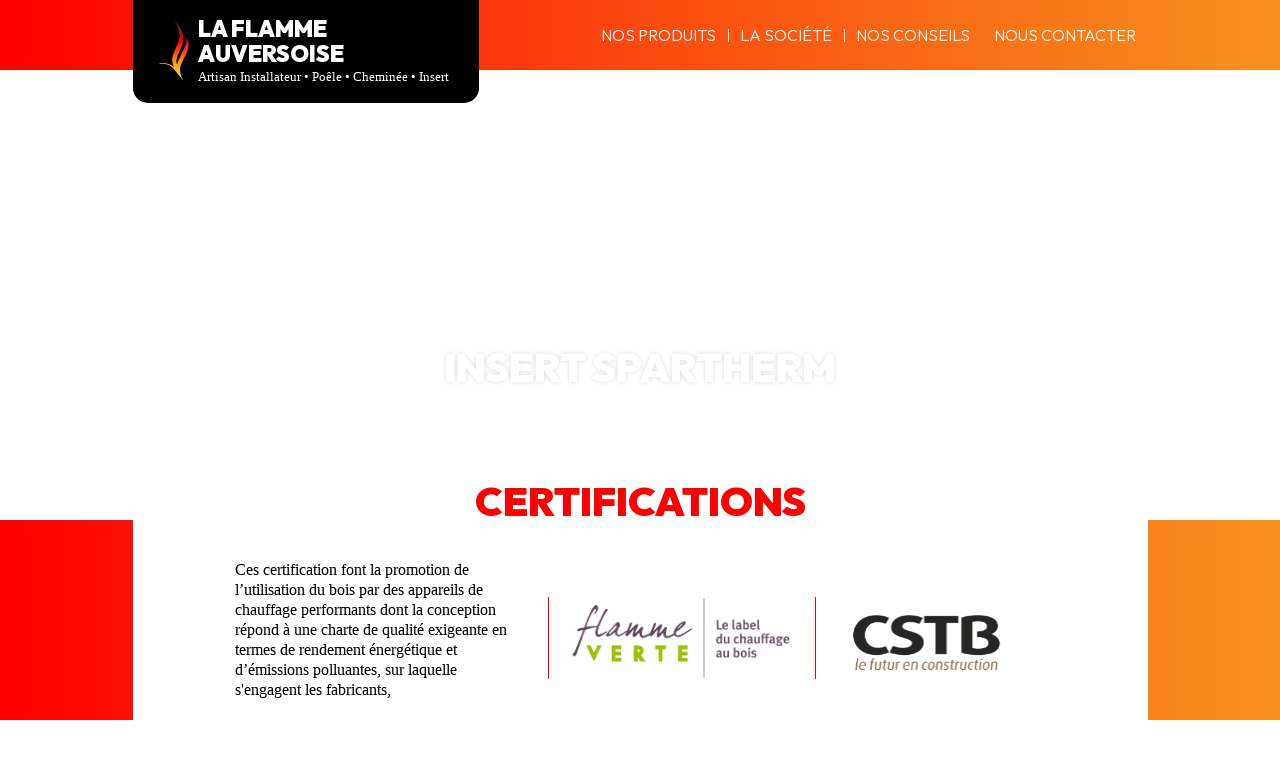

--- FILE ---
content_type: text/html; charset=UTF-8
request_url: https://www.flamme-auversoise.fr/realisation/insert-spartherm-3/
body_size: 8952
content:
<!doctype html>
<html lang="fr-FR">
<head>
	<meta charset="utf-8" />
	<link media="screen" href="https://www.flamme-auversoise.fr/wp-content/themes/flamme-auversoise/bootstrap.css" rel="stylesheet" />
	<link media="screen" href="https://www.flamme-auversoise.fr/wp-content/themes/flamme-auversoise/style.css" rel="stylesheet" />
	<link rel="preconnect" href="https://fonts.googleapis.com">
	<link rel="preconnect" href="https://fonts.gstatic.com" crossorigin>
	<link href="https://fonts.googleapis.com/css2?family=Cormorant+Garamond:ital,wght@0,300;0,400;0,500;0,600;0,700;1,300;1,400;1,500;1,600;1,700&family=Outfit:wght@100..900&display=swap" rel="stylesheet">
	<link rel="apple-touch-icon" sizes="180x180" href="https://www.flamme-auversoise.fr/apple-touch-icon.png">
	<meta name="apple-mobile-web-app-title" content="Flamme Auversoise">
	<link rel="shortcut icon" href="https://www.flamme-auversoise.fr/favicon.ico">
	<link rel="mask-icon" href="https://www.flamme-auversoise.fr/safari-pinned-tab.svg" color="#da8311">
	<link rel="icon" type="image/png" href="https://www.flamme-auversoise.fr/favicon-16x16.png" sizes="16x16">
	<link rel="icon" type="image/png" href="https://www.flamme-auversoise.fr/favicon-32x32.png" sizes="32x32">
	<meta name="msapplication-TileImage" content="https://www.flamme-auversoise.fr/mstile-150x150.png">
	<meta name="msapplication-TileColor" content="#000000">
	<meta name="msapplication-config" content="https://www.flamme-auversoise.fr/browserconfig.xml">
	<meta name="theme-color" content="#000000">
	<link rel="manifest" href="https://www.flamme-auversoise.fr/site.webmanifest" crossorigin="use-credentials">
	<meta name="viewport" content="width=device-width, initial-scale=1, shrink-to-fit=no">
	<meta name='robots' content='index, follow, max-image-preview:large, max-snippet:-1, max-video-preview:-1' />

	<!-- This site is optimized with the Yoast SEO plugin v26.8 - https://yoast.com/product/yoast-seo-wordpress/ -->
	<title>Insert Spartherm - Flamme Auversoise</title>
	<link rel="canonical" href="https://www.flamme-auversoise.fr/realisation/insert-spartherm-3/" />
	<meta property="og:locale" content="fr_FR" />
	<meta property="og:type" content="article" />
	<meta property="og:title" content="Insert Spartherm - Flamme Auversoise" />
	<meta property="og:url" content="https://www.flamme-auversoise.fr/realisation/insert-spartherm-3/" />
	<meta property="og:site_name" content="Flamme Auversoise" />
	<meta property="article:modified_time" content="2021-05-19T12:34:10+00:00" />
	<meta name="twitter:card" content="summary_large_image" />
	<script type="application/ld+json" class="yoast-schema-graph">{"@context":"https://schema.org","@graph":[{"@type":"WebPage","@id":"https://www.flamme-auversoise.fr/realisation/insert-spartherm-3/","url":"https://www.flamme-auversoise.fr/realisation/insert-spartherm-3/","name":"Insert Spartherm - Flamme Auversoise","isPartOf":{"@id":"https://www.flamme-auversoise.fr/#website"},"datePublished":"2015-07-06T12:47:44+00:00","dateModified":"2021-05-19T12:34:10+00:00","breadcrumb":{"@id":"https://www.flamme-auversoise.fr/realisation/insert-spartherm-3/#breadcrumb"},"inLanguage":"fr-FR","potentialAction":[{"@type":"ReadAction","target":["https://www.flamme-auversoise.fr/realisation/insert-spartherm-3/"]}]},{"@type":"BreadcrumbList","@id":"https://www.flamme-auversoise.fr/realisation/insert-spartherm-3/#breadcrumb","itemListElement":[{"@type":"ListItem","position":1,"name":"Accueil","item":"https://www.flamme-auversoise.fr/"},{"@type":"ListItem","position":2,"name":"Insert Spartherm"}]},{"@type":"WebSite","@id":"https://www.flamme-auversoise.fr/#website","url":"https://www.flamme-auversoise.fr/","name":"Flamme Auversoise","description":"Votre Installateur agréé de poêles, cheminées, foyers vitrés ou chauffage bio-éthanol en Essonne (91)","potentialAction":[{"@type":"SearchAction","target":{"@type":"EntryPoint","urlTemplate":"https://www.flamme-auversoise.fr/?s={search_term_string}"},"query-input":{"@type":"PropertyValueSpecification","valueRequired":true,"valueName":"search_term_string"}}],"inLanguage":"fr-FR"}]}</script>
	<!-- / Yoast SEO plugin. -->


<link rel='dns-prefetch' href='//ajax.googleapis.com' />
<link rel="alternate" type="application/rss+xml" title="Flamme Auversoise &raquo; Flux" href="https://www.flamme-auversoise.fr/feed/" />
<link rel="alternate" type="application/rss+xml" title="Flamme Auversoise &raquo; Flux des commentaires" href="https://www.flamme-auversoise.fr/comments/feed/" />
<link rel="alternate" title="oEmbed (JSON)" type="application/json+oembed" href="https://www.flamme-auversoise.fr/wp-json/oembed/1.0/embed?url=https%3A%2F%2Fwww.flamme-auversoise.fr%2Frealisation%2Finsert-spartherm-3%2F" />
<link rel="alternate" title="oEmbed (XML)" type="text/xml+oembed" href="https://www.flamme-auversoise.fr/wp-json/oembed/1.0/embed?url=https%3A%2F%2Fwww.flamme-auversoise.fr%2Frealisation%2Finsert-spartherm-3%2F&#038;format=xml" />
<style id='wp-img-auto-sizes-contain-inline-css' type='text/css'>
img:is([sizes=auto i],[sizes^="auto," i]){contain-intrinsic-size:3000px 1500px}
/*# sourceURL=wp-img-auto-sizes-contain-inline-css */
</style>
<link rel='stylesheet' id='fancybox-for-wp-css' href='https://www.flamme-auversoise.fr/wp-content/plugins/fancybox-for-wordpress/assets/css/fancybox.css?ver=1.3.4' type='text/css' media='all' />
<script type="text/javascript" src="https://ajax.googleapis.com/ajax/libs/jquery/3.1.1/jquery.min.js" id="jquery-js"></script>
<script type="text/javascript" src="https://www.flamme-auversoise.fr/wp-content/plugins/fancybox-for-wordpress/assets/js/purify.min.js?ver=1.3.4" id="purify-js"></script>
<script type="text/javascript" src="https://www.flamme-auversoise.fr/wp-content/plugins/fancybox-for-wordpress/assets/js/jquery.fancybox.js?ver=1.3.4" id="fancybox-for-wp-js"></script>
<link rel="https://api.w.org/" href="https://www.flamme-auversoise.fr/wp-json/" /><link rel="alternate" title="JSON" type="application/json" href="https://www.flamme-auversoise.fr/wp-json/wp/v2/realisation/764" /><link rel='shortlink' href='https://www.flamme-auversoise.fr/?p=764' />

<!-- Fancybox for WordPress v3.3.7 -->
<style type="text/css">
	.fancybox-slide--image .fancybox-content{background-color: #FFFFFF}div.fancybox-caption{display:none !important;}
	
	img.fancybox-image{border-width:10px;border-color:#FFFFFF;border-style:solid;}
	div.fancybox-bg{background-color:rgba(102,102,102,0.3);opacity:1 !important;}div.fancybox-content{border-color:#FFFFFF}
	div#fancybox-title{background-color:#FFFFFF}
	div.fancybox-content{background-color:#FFFFFF}
	div#fancybox-title-inside{color:#333333}
	
	
	
	div.fancybox-caption p.caption-title{display:inline-block}
	div.fancybox-caption p.caption-title{font-size:14px}
	div.fancybox-caption p.caption-title{color:#333333}
	div.fancybox-caption {color:#333333}div.fancybox-caption p.caption-title {background:#fff; width:auto;padding:10px 30px;}div.fancybox-content p.caption-title{color:#333333;margin: 0;padding: 5px 0;}body.fancybox-active .fancybox-container .fancybox-stage .fancybox-content .fancybox-close-small{display:block;}
</style><script type="text/javascript">
	jQuery(function () {

		var mobileOnly = false;
		
		if (mobileOnly) {
			return;
		}

		jQuery.fn.getTitle = function () { // Copy the title of every IMG tag and add it to its parent A so that fancybox can show titles
			var arr = jQuery("a[data-fancybox]");jQuery.each(arr, function() {var title = jQuery(this).children("img").attr("title") || '';var figCaptionHtml = jQuery(this).next("figcaption").html() || '';var processedCaption = figCaptionHtml;if (figCaptionHtml.length && typeof DOMPurify === 'function') {processedCaption = DOMPurify.sanitize(figCaptionHtml, {USE_PROFILES: {html: true}});} else if (figCaptionHtml.length) {processedCaption = jQuery("<div>").text(figCaptionHtml).html();}var newTitle = title;if (processedCaption.length) {newTitle = title.length ? title + " " + processedCaption : processedCaption;}if (newTitle.length) {jQuery(this).attr("title", newTitle);}});		}

		// Supported file extensions

				var thumbnails = jQuery("a:has(img)").not(".nolightbox").not('.envira-gallery-link').not('.ngg-simplelightbox').filter(function () {
			return /\.(jpe?g|png|gif|mp4|webp|bmp|pdf)(\?[^/]*)*$/i.test(jQuery(this).attr('href'))
		});
		

		// Add data-type iframe for links that are not images or videos.
		var iframeLinks = jQuery('.fancyboxforwp').filter(function () {
			return !/\.(jpe?g|png|gif|mp4|webp|bmp|pdf)(\?[^/]*)*$/i.test(jQuery(this).attr('href'))
		}).filter(function () {
			return !/vimeo|youtube/i.test(jQuery(this).attr('href'))
		});
		iframeLinks.attr({"data-type": "iframe"}).getTitle();

				// Gallery All
		thumbnails.addClass("fancyboxforwp").attr("data-fancybox", "gallery").getTitle();
		iframeLinks.attr({"data-fancybox": "gallery"}).getTitle();

		// Gallery type NONE
		
		// Call fancybox and apply it on any link with a rel atribute that starts with "fancybox", with the options set on the admin panel
		jQuery("a.fancyboxforwp").fancyboxforwp({
			loop: false,
			smallBtn: true,
			zoomOpacity: "auto",
			animationEffect: "fade",
			animationDuration: 500,
			transitionEffect: "fade",
			transitionDuration: "300",
			overlayShow: true,
			overlayOpacity: "0.3",
			titleShow: true,
			titlePosition: "inside",
			keyboard: true,
			showCloseButton: true,
			arrows: true,
			clickContent:false,
			clickSlide: "close",
			mobile: {
				clickContent: function (current, event) {
					return current.type === "image" ? "toggleControls" : false;
				},
				clickSlide: function (current, event) {
					return current.type === "image" ? "close" : "close";
				},
			},
			wheel: false,
			toolbar: true,
			preventCaptionOverlap: true,
			onInit: function() { },			onDeactivate
	: function() { },		beforeClose: function() { },			afterShow: function(instance) { jQuery( ".fancybox-image" ).on("click", function( ){ ( instance.isScaledDown() ) ? instance.scaleToActual() : instance.scaleToFit() }) },				afterClose: function() { },					caption : function( instance, item ) {var title = "";if("undefined" != typeof jQuery(this).context ){var title = jQuery(this).context.title;} else { var title = ("undefined" != typeof jQuery(this).attr("title")) ? jQuery(this).attr("title") : false;}var caption = jQuery(this).data('caption') || '';if ( item.type === 'image' && title.length ) {caption = (caption.length ? caption + '<br />' : '') + '<p class="caption-title">'+jQuery("<div>").text(title).html()+'</p>' ;}if (typeof DOMPurify === "function" && caption.length) { return DOMPurify.sanitize(caption, {USE_PROFILES: {html: true}}); } else { return jQuery("<div>").text(caption).html(); }},
		afterLoad : function( instance, current ) {var captionContent = current.opts.caption || '';var sanitizedCaptionString = '';if (typeof DOMPurify === 'function' && captionContent.length) {sanitizedCaptionString = DOMPurify.sanitize(captionContent, {USE_PROFILES: {html: true}});} else if (captionContent.length) { sanitizedCaptionString = jQuery("<div>").text(captionContent).html();}if (sanitizedCaptionString.length) { current.$content.append(jQuery('<div class=\"fancybox-custom-caption inside-caption\" style=\" position: absolute;left:0;right:0;color:#000;margin:0 auto;bottom:0;text-align:center;background-color:#FFFFFF \"></div>').html(sanitizedCaptionString)); }},
			})
		;

			})
</script>
<!-- END Fancybox for WordPress -->

		<!-- GA Google Analytics @ https://m0n.co/ga -->
		<script async src="https://www.googletagmanager.com/gtag/js?id=G-FF90BV7EWJ"></script>
		<script>
			window.dataLayer = window.dataLayer || [];
			function gtag(){dataLayer.push(arguments);}
			gtag('js', new Date());
			gtag('config', 'G-FF90BV7EWJ');
		</script>

		<style>
		.class_gwp_my_template_file {
			cursor:help;
		}
	</style>
	</head>
<body class="wp-singular realisation-template-default single single-realisation postid-764 wp-theme-flamme-auversoise">
	<div id="page">
		<header class="page-header page-header-top">	
			<div class="container">
				<div class="row justify-content-center">
					<div class="col-12 col-xl-11 col-xxl-10">
						<div class="header-wrap d-flex justify-content-end align-items-center">
							<a class="header-logo logo" href="https://www.flamme-auversoise.fr/" title="Flamme Auversoise" rel="home">
								<strong>La flamme<br />Auversoise</strong>
								<span>Artisan Installateur • Poêle • Cheminée • Insert</span>
							</a>
							<nav id="nav" class="main-nav">	
								<div class="menu-menu_principal-container"><ul id="menu-menu_principal" class="nav-menu list-unstyled d-flex flex-column flex-lg-row align-items-lg-center"><li id="menu-item-1294" class="menu-item menu-item-type-custom menu-item-object-custom menu-item-has-children menu-item-1294"><a href="http://www.flamme-auversoise.fr/la-societe/">Nos produits</a>
<ul class="sub-menu">
	<li id="menu-item-1850" class="menu-item menu-item-type-taxonomy menu-item-object-type menu-item-has-children menu-item-1850"><a href="https://www.flamme-auversoise.fr/type/poeles/">Poêles</a>
	<ul class="sub-menu">
		<li id="menu-item-1852" class="menu-item menu-item-type-post_type menu-item-object-post menu-item-1852"><a href="https://www.flamme-auversoise.fr/nos-conseils/comment-choisir-son-poele-a-bois/">COMMENT CHOISIR SON POÊLE À BOIS ?</a></li>
		<li id="menu-item-228" class="menu-item menu-item-type-post_type menu-item-object-page menu-item-228"><a href="https://www.flamme-auversoise.fr/poeles/quel-type-de-poele-choisir/">Quel type de poêle choisir ?</a></li>
		<li id="menu-item-1829" class="menu-item menu-item-type-taxonomy menu-item-object-type menu-item-1829"><a href="https://www.flamme-auversoise.fr/type/poeles_a_accumulation/">Poêles à accumulation</a></li>
		<li id="menu-item-1830" class="menu-item menu-item-type-taxonomy menu-item-object-type menu-item-1830"><a href="https://www.flamme-auversoise.fr/type/poeles_a_bois/">Poêles à bois</a></li>
		<li id="menu-item-1851" class="menu-item menu-item-type-post_type menu-item-object-post menu-item-1851"><a href="https://www.flamme-auversoise.fr/nos-conseils/pourquoi-choisir-un-poele-a-granules/">POURQUOI CHOISIR UN POÊLE À GRANULÉS</a></li>
		<li id="menu-item-1831" class="menu-item menu-item-type-taxonomy menu-item-object-type menu-item-1831"><a href="https://www.flamme-auversoise.fr/type/poeles_a_granules/">Poêles à granulés</a></li>
	</ul>
</li>
	<li id="menu-item-1832" class="menu-item menu-item-type-taxonomy menu-item-object-type menu-item-has-children menu-item-1832"><a href="https://www.flamme-auversoise.fr/type/cheminees/">Cheminées</a>
	<ul class="sub-menu">
		<li id="menu-item-1833" class="menu-item menu-item-type-taxonomy menu-item-object-type menu-item-1833"><a href="https://www.flamme-auversoise.fr/type/cheminees-a-accumulation/">Cheminées à accumulation</a></li>
		<li id="menu-item-1834" class="menu-item menu-item-type-taxonomy menu-item-object-type menu-item-1834"><a href="https://www.flamme-auversoise.fr/type/cheminees-a-gaz/">Cheminées à gaz</a></li>
		<li id="menu-item-1835" class="menu-item menu-item-type-taxonomy menu-item-object-type menu-item-1835"><a href="https://www.flamme-auversoise.fr/type/foyers_vitres/">Foyers vitrés</a></li>
		<li id="menu-item-1836" class="menu-item menu-item-type-taxonomy menu-item-object-type menu-item-1836"><a href="https://www.flamme-auversoise.fr/type/inserts-a-bois/">Inserts à bois (rénovation ou neuf)</a></li>
		<li id="menu-item-1838" class="menu-item menu-item-type-taxonomy menu-item-object-type menu-item-1838"><a href="https://www.flamme-auversoise.fr/type/systemes_polyflam/">Systèmes Polyflam</a></li>
	</ul>
</li>
	<li id="menu-item-1842" class="menu-item menu-item-type-taxonomy menu-item-object-type menu-item-has-children menu-item-1842"><a href="https://www.flamme-auversoise.fr/type/les-chauffages/">Système bio-éthanol</a>
	<ul class="sub-menu">
		<li id="menu-item-1843" class="menu-item menu-item-type-taxonomy menu-item-object-type menu-item-1843"><a href="https://www.flamme-auversoise.fr/type/systeme-bio-ethanol-a-integrer/">Système bio-éthanol à intégrer</a></li>
		<li id="menu-item-1844" class="menu-item menu-item-type-taxonomy menu-item-object-type menu-item-1844"><a href="https://www.flamme-auversoise.fr/type/systeme-bio-ethanol-individuel/">Système bio-éthanol individuel</a></li>
	</ul>
</li>
	<li id="menu-item-1901" class="menu-item menu-item-type-taxonomy menu-item-object-type menu-item-1901"><a href="https://www.flamme-auversoise.fr/type/cuisinieres-au-bois/">Cuisinières au bois</a></li>
	<li id="menu-item-1845" class="menu-item menu-item-type-taxonomy menu-item-object-type menu-item-has-children menu-item-1845"><a href="https://www.flamme-auversoise.fr/type/outdoor/">Outdoor</a>
	<ul class="sub-menu">
		<li id="menu-item-1841" class="menu-item menu-item-type-taxonomy menu-item-object-type menu-item-1841"><a href="https://www.flamme-auversoise.fr/type/cuisinieres-dexterieur/">Cuisinières d&rsquo;extérieur</a></li>
		<li id="menu-item-1846" class="menu-item menu-item-type-taxonomy menu-item-object-type menu-item-1846"><a href="https://www.flamme-auversoise.fr/type/barbecues-haut-de-gamme/">Barbecues haut de gamme</a></li>
		<li id="menu-item-1847" class="menu-item menu-item-type-taxonomy menu-item-object-type menu-item-1847"><a href="https://www.flamme-auversoise.fr/type/chauffages-dambiance-exterieur/">Chauffages d&rsquo;ambiance extérieur</a></li>
	</ul>
</li>
</ul>
</li>
<li id="menu-item-34" class="menu-item menu-item-type-post_type menu-item-object-page menu-item-has-children menu-item-34"><a href="https://www.flamme-auversoise.fr/la-societe/">La Société</a>
<ul class="sub-menu">
	<li id="menu-item-600" class="menu-item menu-item-type-post_type menu-item-object-page menu-item-600"><a href="https://www.flamme-auversoise.fr/la-societe/nos-partenaires/">Nos partenaires</a></li>
	<li id="menu-item-597" class="menu-item menu-item-type-post_type menu-item-object-page menu-item-597"><a href="https://www.flamme-auversoise.fr/la-societe/exposition/">Show-room</a></li>
	<li id="menu-item-599" class="menu-item menu-item-type-post_type menu-item-object-page menu-item-599"><a href="https://www.flamme-auversoise.fr/la-societe/lengagement-durable/">L’engagement durable</a></li>
	<li id="menu-item-994" class="menu-item menu-item-type-custom menu-item-object-custom menu-item-994"><a target="_blank" href="https://www.pagesjaunes.fr/pros/52798221">Consulter les avis de nos clients</a></li>
</ul>
</li>
<li id="menu-item-1860" class="menu-item menu-item-type-post_type menu-item-object-post menu-item-has-children menu-item-1860"><a href="https://www.flamme-auversoise.fr/nos-conseils/comment-choisir-son-poele-a-bois/">Nos conseils</a>
<ul class="sub-menu">
	<li id="menu-item-1856" class="menu-item menu-item-type-post_type menu-item-object-post menu-item-1856"><a href="https://www.flamme-auversoise.fr/nos-conseils/comment-choisir-son-poele-a-bois/">COMMENT CHOISIR SON POÊLE À BOIS ?</a></li>
	<li id="menu-item-1857" class="menu-item menu-item-type-post_type menu-item-object-post menu-item-1857"><a href="https://www.flamme-auversoise.fr/nos-conseils/installer-une-cuisiniere-a-bois/">INSTALLER UNE CUISINIÈRE À BOIS</a></li>
	<li id="menu-item-1858" class="menu-item menu-item-type-post_type menu-item-object-post menu-item-1858"><a href="https://www.flamme-auversoise.fr/nos-conseils/pourquoi-choisir-un-poele-a-granules/">POURQUOI CHOISIR UN POÊLE À GRANULÉS</a></li>
	<li id="menu-item-1859" class="menu-item menu-item-type-post_type menu-item-object-post menu-item-1859"><a href="https://www.flamme-auversoise.fr/nos-conseils/remplacer-sa-cheminee/">REMPLACER SA CHEMINÉE</a></li>
</ul>
</li>
<li id="menu-item-205" class="menu-item menu-item-type-post_type menu-item-object-page menu-item-205"><a href="https://www.flamme-auversoise.fr/nous-contacter/">Nous Contacter</a></li>
</ul></div>							</nav>
							<div class="nav-toggle js-nav-toggle d-lg-none">
								<div class="nav-icon">
									<div><span class="sr-only">Menu</span></div>
								</div>
							</div>
						</div>
					</div>
				</div>
			</div>
		</header>


<div class="main-content main-content-764">

	<div class="main-title">
		<style>
			.main-title {background-image: url("");}
			@media (min-width: 480px) {.main-title {background-image: url("");}}
			@media (min-width: 992px) {.main-title {background-image: url("");}}
			@media (min-width: 1500px) {.main-title {background-image: url("");}}
		</style>
		<div class="container">
			<div class="row justify-content-center">
				<div class="col-12 col-xl-11 col-xxl-10">
					<div class="d-flex justify-content-center align-items-end">
						<h1>Insert Spartherm</h1>
					</div>
				</div>
			</div>
		</div>
	</div>




	<div class="section-orange">
		<div class="container">
			<div class="row justify-content-center">
            	<div class="col-12 col-xl-11 col-xxl-10">

            		<div class="main-intro main-intro--realisations mb-3 mb-lg-4">
            			<h2>Certifications</h2>
            			<div class="row justify-content-center align-items-center">
	            			<div class="col-12 col-md-5 col-lg-5 col-xl-4 mb-1 mb-md-0">
	            				<p>Ces certification font la promotion de l’utilisation du bois par des appareils de chauffage performants dont 
								la conception répond à une charte de qualité exigeante en termes de rendement énergétique et d’émissions polluantes, 
								sur laquelle s'engagent les fabricants,</p>
	            			</div>
	            			<div class="col-12 col-md-6 col-lg-7 col-logos">
	            				<div class="row justify-content-center">
	            					<div class="col-12 col-sm-6 col-md-12 col-lg-6 text-center pb-2 pb-sm-0 pb-md-2 pb-lg-0">
	            						<img src="https://www.flamme-auversoise.fr/wp-content/themes/flamme-auversoise/images/flamme_verte.png" width="" height="" alt="certification flamme verte" class="img-fluid">
	            					</div>
	            					<div class="col-12 col-sm-5 col-md-12 col-lg-5 text-center">
	            						<img src="https://www.flamme-auversoise.fr/wp-content/themes/flamme-auversoise/images/cstb.png" width="185" height="" alt="certification cstb" class="img-fluid">
	            					</div>
	            				</div>
	            			</div>
	            		</div>
            		</div>

            		<div class="row pb-lg-1">
	            		<div class="col-12 col-md-2">

	            			<div class="miniproduct-filters mb-3">
		           				<span class="me-2 mb-md-1">Nos dernières réalisations</span>
		            		</div>

	            		</div>
	            		<div class="col-12 col-md-10">
	            			<div class="row row-miniproducts">
 				<div class="col-4 col-lg-3 mb-2">
										<div class="miniproduct">
											<a href="https://www.flamme-auversoise.fr/realisation/magnifique-insert/">
												<img src="https://www.flamme-auversoise.fr/wp-content/uploads/2021/06/BUILT-IN-FIREPLACE-2L-2R-136x120.jpg" width="" height="" alt="" class="img-fluid rounded">
												<span class="btn btn--gradient">Voir</span>
											</a>
										</div>
									</div> 				<div class="col-4 col-lg-3 mb-2">
										<div class="miniproduct">
											<a href="https://www.flamme-auversoise.fr/realisation/poele-a-bois-spartherm-9/">
												<img src="https://www.flamme-auversoise.fr/wp-content/uploads/2024/02/IMG_1756-136x120.jpg" width="" height="" alt="" class="img-fluid rounded">
												<span class="btn btn--gradient">Voir</span>
											</a>
										</div>
									</div>
			            	</div>
	            		</div>
	            	</div>
            	</div>
            </div>
        </div>
	</div>

	<div class="section-black pt-4 pt-xl-5 pb-4">
		<div class="container">
			<div class="row justify-content-center">
            	<div class="col-12 col-xl-11 col-xxl-10">
            		<div class="row">
            			<div class="col-12 col-lg-4 mb-3">
            				<div class="encart">
            					<p class="encart-title"> - </p>
            					<h3><br /></h3>
            					<p>Rénovation - Insert SPARTHERM Linear L800 - 10kW Nominal</p>
            				</div>
            			</div>

            			<div class="col-12 col-lg-8 mb-3">
            				<div class="encart-images d-flex">
            					<div class="img-before">
            						<img src="" width="" height="" alt="" class="img-fluid">
            						<span>Avant</span>
            					</div>
            					<div class="img-after" >
            						<img src="" width="" height="" alt="" class="img-fluid">
            						<span>Après</span>
            					</div>
            				</div>
            			
            			</div>
					


					</div>
            	</div>
            </div>
        </div>
    </div>


    <div class="container pt-3 pb-2 pb-xl-3">
	<div class="row justify-content-center">
        <div class="col-12 col-xl-11 col-xxl-10">
			<h2>Mes marques</h2>
			<div class="slick-carousel">

<div class="carousel-slide">
						<img src="https://www.flamme-auversoise.fr/wp-content/uploads/2024/03/logo_olsberg.png" alt="Olsberg" width="" height="53" >
					</div><div class="carousel-slide">
						<img src="https://www.flamme-auversoise.fr/wp-content/uploads/2024/03/tonwerk.png" alt="Tonwerk" width="" height="53" >
					</div><div class="carousel-slide">
						<img src="https://www.flamme-auversoise.fr/wp-content/uploads/2024/03/hauptlogo_messina.png" alt="Messina" width="" height="53" >
					</div><div class="carousel-slide">
						<img src="https://www.flamme-auversoise.fr/wp-content/uploads/2024/02/logo-dru.png" alt="Dru" width="" height="53" >
					</div><div class="carousel-slide">
						<img src="https://www.flamme-auversoise.fr/wp-content/uploads/2024/03/Logotype-Polyflam-500x500.png" alt="Polyflam" width="" height="53" >
					</div><div class="carousel-slide">
						<img src="https://www.flamme-auversoise.fr/wp-content/uploads/2024/03/Spartherm_Logo_Weiss-500x257.jpg" alt="Spartherm" width="" height="53" >
					</div><div class="carousel-slide">
						<img src="https://www.flamme-auversoise.fr/wp-content/uploads/2024/03/logo_ebios-fire.png" alt="Ebios-Fire" width="" height="53" >
					</div><div class="carousel-slide">
						<img src="https://www.flamme-auversoise.fr/wp-content/uploads/2024/03/wodtke.jpg" alt="Wodtke" width="" height="53" >
					</div><div class="carousel-slide">
						<img src="https://www.flamme-auversoise.fr/wp-content/uploads/2024/04/fondis-logo-1024x307-1-500x150.jpg" alt="fondis" width="" height="53" >
					</div>
			</div>
		</div>
	</div>
</div>

</div>
<footer class="page-footer text-center text-md-start">
    <div class="container">
        <div class="row justify-content-center">
            <div class="col-12 col-xl-11 col-xxl-10">
                <div class="row justify-content-between">
                    <div class="col-12 col-md-6 col-xl-4 mb-3 mb-md-4 mb-xl-0 order-0">
                        <div class="footer-logo logo">
                            <strong>La flamme<br />Auversoise</strong>
                            <span>Artisan Installateur<br />Poêle • Cheminée • Insert</span>
                        </div>
                    </div>
                    <div class="col-12 col-md-6 col-xl-3 mb-2 mb-md-4 mb-xl-0 order-2 order-xl-1">
                        <div class="footer-infos">
                            <p class="subtitle">Showroom</p>
                            <p class="adress">107, chemin du guette lièvre<br />91580 AUVERS SAINT GEORGES</p>
                            <p>Horaires d’ouverture :</p>
                            <p>Du lundi au vendredi</p>
                            <p>de 8h45 à 12h00 de 13h30 à 18h30</p>
                            <p>Le Samedi de 9h00 à 12h00</p>
                            <p style="font-size: 1.2em;text-align:center" ><b>Uniquement sur rendez-vous<br/>au 06 01 63 72 48</b></p>
                        </div>
                    </div>
                    <div class="col-12 col-md-6 col-xl-2 mb-2 mb-xl-0 order-3 order-xl-2">
                        <div class="footer-sitemap">
                            <div class="menu-menu-footer-container"><ul id="menu-menu-footer" class="list-unstyled d-flex flex-column"><li id="menu-item-1826" class="menu-item menu-item-type-post_type menu-item-object-page menu-item-1826"><a href="https://www.flamme-auversoise.fr/la-societe/">La Société</a></li>
<li id="menu-item-1827" class="menu-item menu-item-type-post_type menu-item-object-page menu-item-1827"><a href="https://www.flamme-auversoise.fr/poeles/">Nos Poêles</a></li>
<li id="menu-item-1823" class="menu-item menu-item-type-post_type menu-item-object-page menu-item-1823"><a href="https://www.flamme-auversoise.fr/mentions-legales/">Mentions légales</a></li>
<li id="menu-item-1824" class="menu-item menu-item-type-post_type menu-item-object-page menu-item-1824"><a href="https://www.flamme-auversoise.fr/nous-contacter/">Nous Contacter</a></li>
</ul></div>                        </div>
                    </div>
                    <div class="col-12 col-md-6 col-xl-2 order-1 order-xl-3 mb-3 mb-md-4 mb-xl-0 d-md-flex flex-column justify-content-center justify-content-xl-start">
                        <div class="footer-contact pt-md-2 pt-xl-0">
                            <div class="mb-1">
                                <a href="tel:0601637248" class="btn btn--white">06 01 63 72 48</a>
                            </div>
                            <div>
                                <a href="https://www.flamme-auversoise.fr/nous-contacter/" class="btn btn--gradient">OBTENIR UN DEVIS GRATUIT</a>
                            </div>
                        </div>
                    </div>
                </div>
            </div>
        </div>
	</div>
</footer>
</div><!--/page-->
<script type="speculationrules">
{"prefetch":[{"source":"document","where":{"and":[{"href_matches":"/*"},{"not":{"href_matches":["/wp-*.php","/wp-admin/*","/wp-content/uploads/*","/wp-content/*","/wp-content/plugins/*","/wp-content/themes/flamme-auversoise/*","/*\\?(.+)"]}},{"not":{"selector_matches":"a[rel~=\"nofollow\"]"}},{"not":{"selector_matches":".no-prefetch, .no-prefetch a"}}]},"eagerness":"conservative"}]}
</script>

<style type="text/css">
.acf-map {
    width: 100%;
    height: 400px;
    border: #ccc solid 1px;
    margin: 20px 0;
}

// Fixes potential theme css conflict.
.acf-map img {
   max-width: inherit !important;
}
</style>
<script src="https://maps.googleapis.com/maps/api/js?key=AIzaSyCE6VTZupft2UoebJN2R4mwTakzVLBITgg&callback=Function.prototype"></script>
<script type="text/javascript">
(function( $ ) {

/**
 * initMap
 *
 * Renders a Google Map onto the selected jQuery element
 *
 * @date    22/10/19
 * @since   5.8.6
 *
 * @param   jQuery $el The jQuery element.
 * @return  object The map instance.
 */
function initMap( $el ) {

    // Find marker elements within map.
    var $markers = $el.find('.marker');

    // Create gerenic map.
    var mapArgs = {
        zoom        : $el.data('zoom') || 16,
        mapTypeId   : google.maps.MapTypeId.ROADMAP
    };
    var map = new google.maps.Map( $el[0], mapArgs );

    // Add markers.
    map.markers = [];
    $markers.each(function(){
        initMarker( $(this), map );
    });

    // Center map based on markers.
    centerMap( map );

    // Return map instance.
    return map;
}

/**
 * initMarker
 *
 * Creates a marker for the given jQuery element and map.
 *
 * @date    22/10/19
 * @since   5.8.6
 *
 * @param   jQuery $el The jQuery element.
 * @param   object The map instance.
 * @return  object The marker instance.
 */
function initMarker( $marker, map ) {

    // Get position from marker.
    var lat = $marker.data('lat');
    var lng = $marker.data('lng');
    var latLng = {
        lat: parseFloat( lat ),
        lng: parseFloat( lng )
    };

    // Create marker instance.
    var marker = new google.maps.Marker({
        position : latLng,
        map: map
    });

    // Append to reference for later use.
    map.markers.push( marker );

    // If marker contains HTML, add it to an infoWindow.
    if( $marker.html() ){

        // Create info window.
        var infowindow = new google.maps.InfoWindow({
            content: $marker.html()
        });

        // Show info window when marker is clicked.
        google.maps.event.addListener(marker, 'click', function() {
            infowindow.open( map, marker );
        });
    }
}

/**
 * centerMap
 *
 * Centers the map showing all markers in view.
 *
 * @date    22/10/19
 * @since   5.8.6
 *
 * @param   object The map instance.
 * @return  void
 */
function centerMap( map ) {

    // Create map boundaries from all map markers.
    var bounds = new google.maps.LatLngBounds();
    map.markers.forEach(function( marker ){
        bounds.extend({
            lat: marker.position.lat(),
            lng: marker.position.lng()
        });
    });

    // Case: Single marker.
    if( map.markers.length == 1 ){
        map.setCenter( bounds.getCenter() );

    // Case: Multiple markers.
    } else{
        map.fitBounds( bounds );
    }
}

// Render maps on page load.
$(document).ready(function(){
    $('.acf-map').each(function(){
        var map = initMap( $(this) );
    });
});

})(jQuery);
</script>
<!-- Hamburger -->
<script>
jQuery(document).ready(function($) {
        $(".js-nav-toggle").click(function() {
            $(this).toggleClass("is-open");
            $(".main-nav").slideToggle(500);
            $("body").toggleClass("nav-is-open");
        });
    });
</script>

<!-- Header sticky -->
<script>
$(function() {
  var header = $(".page-header");
    $(window).scroll(function() {
        var scroll = $(window).scrollTop();
        if (scroll >= 340) { 
          header.removeClass('page-header-top').addClass("page-header-scroll");
        } else { 
          header.removeClass("page-header-scroll").addClass('page-header-top');
        }
    });
});
</script>

<!-- Slick -->
<script src="https://www.flamme-auversoise.fr/wp-content/themes/flamme-auversoise/js/slick/slick/slick.min.js"></script>
<script>
$(document).ready(function() {
    $('.slick-mainslider').slick({
        dots: true,
        arrows: false,
        infinite: true,
        speed: 500,
        fade: true,
        cssEase: 'linear',
        autoplay: false,
        autoplaySpeed: 2000,
      });
    $('.slick-carousel').slick({
        infinite: true,
        autoplay: true,
        dots: false,
        arrows: true,
        autoplaySpeed: 3000,
        speed: 500,
        variableWidth: true 
    });
});
</script>

<script src="https://www.flamme-auversoise.fr/wp-content/themes/flamme-auversoise/js/default-passive-events-master/dist/index.js"></script>
</body>
</html>

--- FILE ---
content_type: text/css
request_url: https://www.flamme-auversoise.fr/wp-content/themes/flamme-auversoise/bootstrap.css
body_size: 14131
content:
:root {
  --bs-breakpoint-xs: 0;
  --bs-breakpoint-sm: 480px;
  --bs-breakpoint-md: 768px;
  --bs-breakpoint-lg: 992px;
  --bs-breakpoint-xl: 1200px;
  --bs-breakpoint-xxl: 1500px;

  --bs-gutter-x: 3rem;
  --bs-gutter-y: 0;
}

/* *********************************** */

*,*::before, *::after {box-sizing: border-box;}
@media (prefers-reduced-motion: no-preference) {:root {scroll-behavior: smooth;}}
body {margin: 0;}
h6, h5, h4, h3, h2, h1, p, ol, ul, dl {margin-top: 0;}
abbr[title] {-webkit-text-decoration: underline dotted; text-decoration: underline dotted; cursor: help; -webkit-text-decoration-skip-ink: none; text-decoration-skip-ink: none;}
address {margin-bottom: 1rem; font-style: normal; line-height: inherit;}
small {font-size: 0.875em;}
mark {padding: 0.1875em; background-color: #fff3cd;}
sub, sup {position: relative; font-size: 0.75em; line-height: 0; vertical-align: baseline;}
sub {bottom: -0.25em;}
sup {top: -0.5em;}
pre, code, kbd, samp {font-family: SFMono-Regular, Menlo, Monaco, Consolas, "Liberation Mono", "Courier New", monospace; font-size: 1em;}
pre {display: block; margin-top: 0; margin-bottom: 1rem; overflow: auto; font-size: 0.875em;}
pre code {font-size: inherit; color: inherit; word-break: normal;}
code {font-size: 0.875em; word-wrap: break-word;}
label {display: inline-block;}
img, svg {vertical-align: middle;}
table {caption-side: bottom;border-collapse: collapse;}
th {text-align: inherit;text-align: -webkit-match-parent;}
thead, tbody, tfoot, tr, td, th {border-color: inherit; border-style: solid; border-width: 0;}
button:focus:not(:focus-visible) {outline: 0;}
input, button, select, optgroup, textarea {margin: 0; font-family: inherit; font-size: inherit; line-height: inherit;}
button, select {text-transform: none;}
[role=button] {cursor: pointer;}
select {word-wrap: normal;}
select:disabled {opacity: 1;}
[list]:not([type=date]):not([type=datetime-local]):not([type=month]):not([type=week]):not([type=time])::-webkit-calendar-picker-indicator {display: none !important;}
button, [type=button], [type=reset], [type=submit] {-webkit-appearance: button;}
button:not(:disabled), [type=button]:not(:disabled), [type=reset]:not(:disabled), [type=submit]:not(:disabled) {cursor: pointer;}
::-moz-focus-inner {padding: 0; border-style: none;}
textarea {resize: vertical;}
fieldset {min-width: 0; padding: 0; margin: 0; border: 0;}
legend {float: left; width: 100%; padding: 0; margin-bottom: 1rem; line-height: inherit;}
legend + * {clear: left;}
::-webkit-datetime-edit-fields-wrapper, ::-webkit-datetime-edit-text, ::-webkit-datetime-edit-minute, ::-webkit-datetime-edit-hour-field, ::-webkit-datetime-edit-day-field, ::-webkit-datetime-edit-month-field, ::-webkit-datetime-edit-year-field {padding: 0;}
::-webkit-inner-spin-button {height: auto;}
[type=search] {-webkit-appearance: textfield; outline-offset: -2px;}
::-webkit-search-decoration {-webkit-appearance: none;}
::-webkit-color-swatch-wrapper {padding: 0;}
::-webkit-file-upload-button {font: inherit; -webkit-appearance: button;}
::file-selector-button {font: inherit; -webkit-appearance: button;}
output {display: inline-block;}
iframe {border: 0;}
summary {display: list-item; cursor: pointer;}
progress {vertical-align: baseline;}
[hidden] {display: none !important;}
.clearfix::after {display: block;clear: both;content: "";}
figure {margin: 0;}

/* **************************************************** */

.container, .container-fluid, .container-xxl, .container-xl, .container-lg, .container-md, .container-sm {width: 100%;padding-right: calc(var(--bs-gutter-x) * 0.5);padding-left: calc(var(--bs-gutter-x) * 0.5);margin-right: auto;margin-left: auto;}

@media (min-width: 480px) {.container-sm, .container { /* max-width: 450px; */ }}
@media (min-width: 768px) {.container-md, .container-sm, .container {max-width: 720px;}}
@media (min-width: 992px) {.container-lg, .container-md, .container-sm, .container {max-width: 960px;}}
@media (min-width: 1200px) {.container-xl, .container-lg, .container-md, .container-sm, .container {max-width: 1140px;}}
@media (min-width: 1500px) {.container-xxl, .container-xl, .container-lg, .container-md, .container-sm, .container {max-width: 1420px;}}

.row {display: flex;flex-wrap: wrap;margin-top: calc(-1 * var(--bs-gutter-y));margin-right: calc(-0.5 * var(--bs-gutter-x));margin-left: calc(-0.5 * var(--bs-gutter-x));}
.row > * {box-sizing: border-box;flex-shrink: 0;width: 100%;max-width: 100%;padding-right: calc(var(--bs-gutter-x) * 0.5);padding-left: calc(var(--bs-gutter-x) * 0.5);margin-top: var(--bs-gutter-y);}
.col {flex: 1 0 0%;}
.row-cols-auto > * {flex: 0 0 auto;width: auto;}
.row-cols-1 > * {flex: 0 0 auto;width: 100%;}
.row-cols-2 > * {flex: 0 0 auto;width: 50%;}
.row-cols-3 > * {flex: 0 0 auto;width: 33.3333333333%;}
.row-cols-4 > * {flex: 0 0 auto;width: 25%;}
.row-cols-5 > * {flex: 0 0 auto;width: 20%;}
.row-cols-6 > * {flex: 0 0 auto;width: 16.6666666667%;}

.col-auto {flex: 0 0 auto;width: auto;}
.col-1 {flex: 0 0 auto;width: 8.33333333%;}
.col-2 {flex: 0 0 auto;width: 16.66666667%;}
.col-3 {flex: 0 0 auto;width: 25%;}
.col-4 {flex: 0 0 auto;width: 33.33333333%;}
.col-5 {flex: 0 0 auto;width: 41.66666667%;}
.col-6 {flex: 0 0 auto;width: 50%;}
.col-7 {flex: 0 0 auto;width: 58.33333333%;}
.col-8 {flex: 0 0 auto;width: 66.66666667%;}
.col-9 {flex: 0 0 auto;width: 75%;}
.col-10 {flex: 0 0 auto;width: 83.33333333%;}
.col-11 {flex: 0 0 auto;width: 91.66666667%;}
.col-12 {flex: 0 0 auto;width: 100%;}

.offset-1 {margin-left: 8.33333333%;}
.offset-2 {margin-left: 16.66666667%;}
.offset-3 {margin-left: 25%;}
.offset-4 {margin-left: 33.33333333%;}
.offset-5 {margin-left: 41.66666667%;}
.offset-6 {margin-left: 50%;}
.offset-7 {margin-left: 58.33333333%;}
.offset-8 {margin-left: 66.66666667%;}
.offset-9 {margin-left: 75%;}
.offset-10 {margin-left: 83.33333333%;}
.offset-11 {margin-left: 91.66666667%;}

/* Gutters */
.g-0, .gx-0 {--bs-gutter-x: 0;}
.g-0, .gy-0 {--bs-gutter-y: 0;}
.g-05, .gx-05 {--bs-gutter-x: .5rem;}
.g-05, .gy-05 {--bs-gutter-y: .5rem;}
.g-1, .gx-1 {--bs-gutter-x: 1rem;}
.g-1, .gy-1 {--bs-gutter-y: 1rem;}
.g-15, .gx-15 {--bs-gutter-x: 1.5rem;}
.g-15, .gy-15 {--bs-gutter-y: 1.5rem;}
.g-2, .gx-2 {--bs-gutter-x: 2rem;}
.g-2, .gy-2 {--bs-gutter-y: 2rem;}
.g-25, .gx-25 {--bs-gutter-x: 25rem;}
.g-25, .gy-25 {--bs-gutter-y: 25rem;}
.g-3, .gx-3 {--bs-gutter-x: 3rem;}
.g-35, .gx-35 {--bs-gutter-x: 35rem;}
.g-3, .gy-3 {--bs-gutter-y: 3rem;}
.g-4, .gx-4 {--bs-gutter-x: 4rem;}
.g-45, .gx-45 {--bs-gutter-x: 45rem;}
.g-4, .gy-4 {--bs-gutter-y: 4rem;}
.g-5, .gx-5 {--bs-gutter-x: 5rem;}
.g-55, .gx-55 {--bs-gutter-x: 55rem;}
.g-5, .gy-5 {--bs-gutter-y: 5rem;}
.g-55, .gy-55 {--bs-gutter-y: 55rem;}

@media (min-width: 480px) {
  .col-sm {flex: 1 0 0%;}  
  .row-cols-sm-auto > * {flex: 0 0 auto;width: auto;} .row-cols-sm-1 > * {flex: 0 0 auto;width: 100%;} .row-cols-sm-2 > * {flex: 0 0 auto;width: 50%;} .row-cols-sm-3 > * {flex: 0 0 auto;width: 33.3333333333%;} .row-cols-sm-4 > * {flex: 0 0 auto;width: 25%;} .row-cols-sm-5 > * {flex: 0 0 auto;width: 20%;} .row-cols-sm-6 > * {flex: 0 0 auto;width: 16.6666666667%;}
  .col-sm-auto {flex: 0 0 auto;width: auto;} .col-sm-1 {flex: 0 0 auto;width: 8.33333333%;} .col-sm-2 {flex: 0 0 auto;width: 16.66666667%;} .col-sm-3 {flex: 0 0 auto;width: 25%;} .col-sm-4 {flex: 0 0 auto;width: 33.33333333%;} .col-sm-5 {flex: 0 0 auto;width: 41.66666667%;} .col-sm-6 {flex: 0 0 auto;width: 50%;} .col-sm-7 {flex: 0 0 auto;width: 58.33333333%;} .col-sm-8 {flex: 0 0 auto;width: 66.66666667%;} .col-sm-9 {flex: 0 0 auto;width: 75%;} .col-sm-10 {flex: 0 0 auto;width: 83.33333333%;} .col-sm-11 {flex: 0 0 auto;width: 91.66666667%;} .col-sm-12 {flex: 0 0 auto;width: 100%;}
  .offset-sm-0 {margin-left: 0;} .offset-sm-1 {margin-left: 8.33333333%;} .offset-sm-2 {margin-left: 16.66666667%;} .offset-sm-3 {margin-left: 25%;} .offset-sm-4 {margin-left: 33.33333333%;} .offset-sm-5 {margin-left: 41.66666667%;} .offset-sm-6 {margin-left: 50%;} .offset-sm-7 {margin-left: 58.33333333%;} .offset-sm-8 {margin-left: 66.66666667%;} .offset-sm-9 {margin-left: 75%;} .offset-sm-10 {margin-left: 83.33333333%;} .offset-sm-11 {margin-left: 91.66666667%;}
  .g-sm-0, .gx-sm-0 {--bs-gutter-x: 0;} .g-sm-0, .gy-sm-0 {--bs-gutter-y: 0;} .g-sm-05, .gx-sm-05 {--bs-gutter-x: .5rem;} .g-sm-05, .gy-sm-05 {--bs-gutter-y: .5rem;} .g-sm-1, .gx-sm-1 {--bs-gutter-x: 1rem;} .g-sm-1, .gy-sm-1 {--bs-gutter-y: 1rem;} .g-sm-15, .gx-sm-15 {--bs-gutter-x: 1.5rem;} .g-sm-15, .gy-sm-15 {--bs-gutter-y: 1.5rem;} .g-sm-2, .gx-sm-2 {--bs-gutter-x: 2rem;} .g-sm-2, .gy-sm-2 {--bs-gutter-y: 2rem;} .g-sm-25, .gx-sm-25 {--bs-gutter-x: 25rem;} .g-sm-25, .gy-sm-25 {--bs-gutter-y: 25rem;} .g-sm-3, .gx-sm-3 {--bs-gutter-x: 3rem;} .g-sm-35, .gx-sm-35 {--bs-gutter-x: 35rem;} .g-sm-3, .gy-sm-3 {--bs-gutter-y: 3rem;} .g-sm-4, .gx-sm-4 {--bs-gutter-x: 4rem;} .g-sm-45, .gx-sm-45 {--bs-gutter-x: 45rem;} .g-sm-4, .gy-sm-4 {--bs-gutter-y: 4rem;} .g-sm-5, .gx-sm-5 {--bs-gutter-x: 5rem;} .g-sm-55, .gx-sm-55 {--bs-gutter-x: 55rem;} .g-sm-5, .gy-sm-5 {--bs-gutter-y: 5rem;} .g-sm-55, .gy-sm-55 {--bs-gutter-y: 55rem;} 
}
@media (min-width: 768px) {
  .col-md {flex: 1 0 0%;}
  .row-cols-md-auto > * {flex: 0 0 auto;width: auto;} .row-cols-md-1 > * {flex: 0 0 auto;width: 100%;} .row-cols-md-2 > * {flex: 0 0 auto;width: 50%;} .row-cols-md-3 > * {flex: 0 0 auto;width: 33.3333333333%;} .row-cols-md-4 > * {flex: 0 0 auto;width: 25%;} .row-cols-md-5 > * {flex: 0 0 auto;width: 20%;} .row-cols-md-6 > * {flex: 0 0 auto;width: 16.6666666667%;}
  .col-md-auto {flex: 0 0 auto;width: auto;} .col-md-1 {flex: 0 0 auto;width: 8.33333333%;} .col-md-2 {flex: 0 0 auto;width: 16.66666667%;} .col-md-3 {flex: 0 0 auto;width: 25%;} .col-md-4 {flex: 0 0 auto;width: 33.33333333%;} .col-md-5 {flex: 0 0 auto;width: 41.66666667%;} .col-md-6 {flex: 0 0 auto;width: 50%;} .col-md-7 {flex: 0 0 auto;width: 58.33333333%;} .col-md-8 {flex: 0 0 auto;width: 66.66666667%;} .col-md-9 {flex: 0 0 auto;width: 75%;} .col-md-10 {flex: 0 0 auto;width: 83.33333333%;} .col-md-11 {flex: 0 0 auto;width: 91.66666667%;} .col-md-12 {flex: 0 0 auto;width: 100%;}
  .offset-md-0 {margin-left: 0;} .offset-md-1 {margin-left: 8.33333333%;} .offset-md-2 {margin-left: 16.66666667%;} .offset-md-3 {margin-left: 25%;} .offset-md-4 {margin-left: 33.33333333%;} .offset-md-5 {margin-left: 41.66666667%;} .offset-md-6 {margin-left: 50%;} .offset-md-7 {margin-left: 58.33333333%;} .offset-md-8 {margin-left: 66.66666667%;} .offset-md-9 {margin-left: 75%;} .offset-md-10 {margin-left: 83.33333333%;} .offset-md-11 {margin-left: 91.66666667%;}
  .g-md-0, .gx-md-0 {--bs-gutter-x: 0;} .g-md-0, .gy-md-0 {--bs-gutter-y: 0;} .g-md-05, .gx-md-05 {--bs-gutter-x: .5rem;} .g-md-05, .gy-md-05 {--bs-gutter-y: .5rem;} .g-md-1, .gx-md-1 {--bs-gutter-x: 1rem;} .g-md-1, .gy-md-1 {--bs-gutter-y: 1rem;} .g-md-15, .gx-md-15 {--bs-gutter-x: 1.5rem;} .g-md-15, .gy-md-15 {--bs-gutter-y: 1.5rem;} .g-md-2, .gx-md-2 {--bs-gutter-x: 2rem;} .g-md-2, .gy-md-2 {--bs-gutter-y: 2rem;} .g-md-25, .gx-md-25 {--bs-gutter-x: 25rem;} .g-md-25, .gy-md-25 {--bs-gutter-y: 25rem;} .g-md-3, .gx-md-3 {--bs-gutter-x: 3rem;} .g-md-35, .gx-md-35 {--bs-gutter-x: 35rem;} .g-md-3, .gy-md-3 {--bs-gutter-y: 3rem;} .g-md-4, .gx-md-4 {--bs-gutter-x: 4rem;} .g-md-45, .gx-md-45 {--bs-gutter-x: 45rem;} .g-md-4, .gy-md-4 {--bs-gutter-y: 4rem;} .g-md-5, .gx-md-5 {--bs-gutter-x: 5rem;} .g-md-55, .gx-md-55 {--bs-gutter-x: 55rem;} .g-md-5, .gy-md-5 {--bs-gutter-y: 5rem;} .g-md-55, .gy-md-55 {--bs-gutter-y: 55rem;} 
}
@media (min-width: 992px) {
  .col-lg {flex: 1 0 0%;}
  .row-cols-lg-auto > * {flex: 0 0 auto;width: auto;} .row-cols-lg-1 > * {flex: 0 0 auto;width: 100%;} .row-cols-lg-2 > * {flex: 0 0 auto;width: 50%;} .row-cols-lg-3 > * {flex: 0 0 auto;width: 33.3333333333%;} .row-cols-lg-4 > * {flex: 0 0 auto;width: 25%;} .row-cols-lg-5 > * {flex: 0 0 auto;width: 20%;} .row-cols-lg-6 > * {flex: 0 0 auto;width: 16.6666666667%;}
  .col-lg-auto {flex: 0 0 auto;width: auto;} .col-lg-1 {flex: 0 0 auto;width: 8.33333333%;} .col-lg-2 {flex: 0 0 auto;width: 16.66666667%;} .col-lg-3 {flex: 0 0 auto;width: 25%;} .col-lg-4 {flex: 0 0 auto;width: 33.33333333%;} .col-lg-5 {flex: 0 0 auto;width: 41.66666667%;} .col-lg-6 {flex: 0 0 auto;width: 50%;} .col-lg-7 {flex: 0 0 auto;width: 58.33333333%;} .col-lg-8 {flex: 0 0 auto;width: 66.66666667%;} .col-lg-9 {flex: 0 0 auto;width: 75%;} .col-lg-10 {flex: 0 0 auto;width: 83.33333333%;} .col-lg-11 {flex: 0 0 auto;width: 91.66666667%;} .col-lg-12 {flex: 0 0 auto;width: 100%;}
  .offset-lg-0 {margin-left: 0;} .offset-lg-1 {margin-left: 8.33333333%;} .offset-lg-2 {margin-left: 16.66666667%;} .offset-lg-3 {margin-left: 25%;} .offset-lg-4 {margin-left: 33.33333333%;} .offset-lg-5 {margin-left: 41.66666667%;} .offset-lg-6 {margin-left: 50%;} .offset-lg-7 {margin-left: 58.33333333%;} .offset-lg-8 {margin-left: 66.66666667%;} .offset-lg-9 {margin-left: 75%;} .offset-lg-10 {margin-left: 83.33333333%;} .offset-lg-11 {margin-left: 91.66666667%;}
  .g-lg-0, .gx-lg-0 {--bs-gutter-x: 0;} .g-lg-0, .gy-lg-0 {--bs-gutter-y: 0;} .g-lg-05, .gx-lg-05 {--bs-gutter-x: .5rem;} .g-lg-05, .gy-lg-05 {--bs-gutter-y: .5rem;} .g-lg-1, .gx-lg-1 {--bs-gutter-x: 1rem;} .g-lg-1, .gy-lg-1 {--bs-gutter-y: 1rem;} .g-lg-15, .gx-lg-15 {--bs-gutter-x: 1.5rem;} .g-lg-15, .gy-lg-15 {--bs-gutter-y: 1.5rem;} .g-lg-2, .gx-lg-2 {--bs-gutter-x: 2rem;} .g-lg-2, .gy-lg-2 {--bs-gutter-y: 2rem;} .g-lg-25, .gx-lg-25 {--bs-gutter-x: 25rem;} .g-lg-25, .gy-lg-25 {--bs-gutter-y: 25rem;} .g-lg-3, .gx-lg-3 {--bs-gutter-x: 3rem;} .g-lg-35, .gx-lg-35 {--bs-gutter-x: 35rem;} .g-lg-3, .gy-lg-3 {--bs-gutter-y: 3rem;} .g-lg-4, .gx-lg-4 {--bs-gutter-x: 4rem;} .g-lg-45, .gx-lg-45 {--bs-gutter-x: 45rem;} .g-lg-4, .gy-lg-4 {--bs-gutter-y: 4rem;} .g-lg-5, .gx-lg-5 {--bs-gutter-x: 5rem;} .g-lg-55, .gx-lg-55 {--bs-gutter-x: 55rem;} .g-lg-5, .gy-lg-5 {--bs-gutter-y: 5rem;} .g-lg-55, .gy-lg-55 {--bs-gutter-y: 55rem;} 
}
@media (min-width: 1200px) {
  .col-xl {flex: 1 0 0%;}  
  .row-cols-xl-auto > * {flex: 0 0 auto;width: auto;} .row-cols-xl-1 > * {flex: 0 0 auto;width: 100%;} .row-cols-xl-2 > * {flex: 0 0 auto;width: 50%;} .row-cols-xl-3 > * {flex: 0 0 auto;width: 33.3333333333%;} .row-cols-xl-4 > * {flex: 0 0 auto;width: 25%;} .row-cols-xl-5 > * {flex: 0 0 auto;width: 20%;} .row-cols-xl-6 > * {flex: 0 0 auto;width: 16.6666666667%;}
  .col-xl-auto {flex: 0 0 auto;width: auto;} .col-xl-1 {flex: 0 0 auto;width: 8.33333333%;} .col-xl-2 {flex: 0 0 auto;width: 16.66666667%;} .col-xl-3 {flex: 0 0 auto;width: 25%;} .col-xl-4 {flex: 0 0 auto;width: 33.33333333%;} .col-xl-5 {flex: 0 0 auto;width: 41.66666667%;} .col-xl-6 {flex: 0 0 auto;width: 50%;} .col-xl-7 {flex: 0 0 auto;width: 58.33333333%;} .col-xl-8 {flex: 0 0 auto;width: 66.66666667%;} .col-xl-9 {flex: 0 0 auto;width: 75%;} .col-xl-10 {flex: 0 0 auto;width: 83.33333333%;} .col-xl-11 {flex: 0 0 auto;width: 91.66666667%;} .col-xl-12 {flex: 0 0 auto;width: 100%;}
  .offset-xl-0 {margin-left: 0;} .offset-xl-1 {margin-left: 8.33333333%;} .offset-xl-2 {margin-left: 16.66666667%;} .offset-xl-3 {margin-left: 25%;} .offset-xl-4 {margin-left: 33.33333333%;} .offset-xl-5 {margin-left: 41.66666667%;} .offset-xl-6 {margin-left: 50%;} .offset-xl-7 {margin-left: 58.33333333%;} .offset-xl-8 {margin-left: 66.66666667%;} .offset-xl-9 {margin-left: 75%;} .offset-xl-10 {margin-left: 83.33333333%;} .offset-xl-11 {margin-left: 91.66666667%;}
  .g-xl-0, .gx-xl-0 {--bs-gutter-x: 0;} .g-xl-0, .gy-xl-0 {--bs-gutter-y: 0;} .g-xl-05, .gx-xl-05 {--bs-gutter-x: .5rem;} .g-xl-05, .gy-xl-05 {--bs-gutter-y: .5rem;} .g-xl-1, .gx-xl-1 {--bs-gutter-x: 1rem;} .g-xl-1, .gy-xl-1 {--bs-gutter-y: 1rem;} .g-xl-15, .gx-xl-15 {--bs-gutter-x: 1.5rem;} .g-xl-15, .gy-xl-15 {--bs-gutter-y: 1.5rem;} .g-xl-2, .gx-xl-2 {--bs-gutter-x: 2rem;} .g-xl-2, .gy-xl-2 {--bs-gutter-y: 2rem;} .g-xl-25, .gx-xl-25 {--bs-gutter-x: 25rem;} .g-xl-25, .gy-xl-25 {--bs-gutter-y: 25rem;} .g-xl-3, .gx-xl-3 {--bs-gutter-x: 3rem;} .g-xl-35, .gx-xl-35 {--bs-gutter-x: 35rem;} .g-xl-3, .gy-xl-3 {--bs-gutter-y: 3rem;} .g-xl-4, .gx-xl-4 {--bs-gutter-x: 4rem;} .g-xl-45, .gx-xl-45 {--bs-gutter-x: 45rem;} .g-xl-4, .gy-xl-4 {--bs-gutter-y: 4rem;} .g-xl-5, .gx-xl-5 {--bs-gutter-x: 5rem;} .g-xl-55, .gx-xl-55 {--bs-gutter-x: 55rem;} .g-xl-5, .gy-xl-5 {--bs-gutter-y: 5rem;} .g-xl-55, .gy-xl-55 {--bs-gutter-y: 55rem;} 
}
@media (min-width: 1500px) {
  .col-xxl {flex: 1 0 0%;}  
  .row-cols-xxl-auto > * {flex: 0 0 auto;width: auto;} .row-cols-xxl-1 > * {flex: 0 0 auto;width: 100%;} .row-cols-xxl-2 > * {flex: 0 0 auto;width: 50%;} .row-cols-xxl-3 > * {flex: 0 0 auto;width: 33.3333333333%;} .row-cols-xxl-4 > * {flex: 0 0 auto;width: 25%;} .row-cols-xxl-5 > * {flex: 0 0 auto;width: 20%;} .row-cols-xxl-6 > * {flex: 0 0 auto;width: 16.6666666667%;}
  .col-xxl-auto {flex: 0 0 auto;width: auto;} .col-xxl-1 {flex: 0 0 auto;width: 8.33333333%;} .col-xxl-2 {flex: 0 0 auto;width: 16.66666667%;} .col-xxl-3 {flex: 0 0 auto;width: 25%;} .col-xxl-4 {flex: 0 0 auto;width: 33.33333333%;} .col-xxl-5 {flex: 0 0 auto;width: 41.66666667%;} .col-xxl-6 {flex: 0 0 auto;width: 50%;} .col-xxl-7 {flex: 0 0 auto;width: 58.33333333%;} .col-xxl-8 {flex: 0 0 auto;width: 66.66666667%;} .col-xxl-9 {flex: 0 0 auto;width: 75%;} .col-xxl-10 {flex: 0 0 auto;width: 83.33333333%;} .col-xxl-11 {flex: 0 0 auto;width: 91.66666667%;} .col-xxl-12 {flex: 0 0 auto;width: 100%;}
  .offset-xxl-0 {margin-left: 0;} .offset-xxl-1 {margin-left: 8.33333333%;} .offset-xxl-2 {margin-left: 16.66666667%;} .offset-xxl-3 {margin-left: 25%;} .offset-xxl-4 {margin-left: 33.33333333%;} .offset-xxl-5 {margin-left: 41.66666667%;} .offset-xxl-6 {margin-left: 50%;} .offset-xxl-7 {margin-left: 58.33333333%;} .offset-xxl-8 {margin-left: 66.66666667%;} .offset-xxl-9 {margin-left: 75%;} .offset-xxl-10 {margin-left: 83.33333333%;} .offset-xxl-11 {margin-left: 91.66666667%;}
  .g-xxl-0, .gx-xxl-0 {--bs-gutter-x: 0;} .g-xxl-0, .gy-xxl-0 {--bs-gutter-y: 0;} .g-xxl-05, .gx-xxl-05 {--bs-gutter-x: .5rem;} .g-xxl-05, .gy-xxl-05 {--bs-gutter-y: .5rem;} .g-xxl-1, .gx-xxl-1 {--bs-gutter-x: 1rem;} .g-xxl-1, .gy-xxl-1 {--bs-gutter-y: 1rem;} .g-xxl-15, .gx-xxl-15 {--bs-gutter-x: 1.5rem;} .g-xxl-15, .gy-xxl-15 {--bs-gutter-y: 1.5rem;} .g-xxl-2, .gx-xxl-2 {--bs-gutter-x: 2rem;} .g-xxl-2, .gy-xxl-2 {--bs-gutter-y: 2rem;} .g-xxl-25, .gx-xxl-25 {--bs-gutter-x: 25rem;} .g-xxl-25, .gy-xxl-25 {--bs-gutter-y: 25rem;} .g-xxl-3, .gx-xxl-3 {--bs-gutter-x: 3rem;} .g-xxl-35, .gx-xxl-35 {--bs-gutter-x: 35rem;} .g-xxl-3, .gy-xxl-3 {--bs-gutter-y: 3rem;} .g-xxl-4, .gx-xxl-4 {--bs-gutter-x: 4rem;} .g-xxl-45, .gx-xxl-45 {--bs-gutter-x: 45rem;} .g-xxl-4, .gy-xxl-4 {--bs-gutter-y: 4rem;} .g-xxl-5, .gx-xxl-5 {--bs-gutter-x: 5rem;} .g-xxl-55, .gx-xxl-55 {--bs-gutter-x: 55rem;} .g-xxl-5, .gy-xxl-5 {--bs-gutter-y: 5rem;} .g-xxl-55, .gy-xxl-55 {--bs-gutter-y: 55rem;} 
}

/* **************************************************************** */
/* **************************************************************** */

.d-inline {display: inline !important;}
.d-inline-block {display: inline-block !important;}
.d-block {display: block !important;}
.d-grid {display: grid !important;}
.d-inline-grid {display: inline-grid !important;}
.d-table {display: table !important;}
.d-table-row {display: table-row !important;}
.d-table-cell {display: table-cell !important;}
.d-flex {display: flex !important;}
.d-inline-flex {display: inline-flex !important;}
.d-none {display: none !important;}

.flex-fill {flex: 1 1 auto !important;}
.flex-row {flex-direction: row !important;}
.flex-column {flex-direction: column !important;}
.flex-row-reverse {flex-direction: row-reverse !important;}
.flex-column-reverse {flex-direction: column-reverse !important;}
.flex-grow-0 {flex-grow: 0 !important;}
.flex-grow-1 {flex-grow: 1 !important;}
.flex-shrink-0 {flex-shrink: 0 !important;}
.flex-shrink-1 {flex-shrink: 1 !important;}
.flex-wrap {flex-wrap: wrap !important;}
.flex-nowrap {flex-wrap: nowrap !important;}
.flex-wrap-reverse {flex-wrap: wrap-reverse !important;}

.justify-content-start {justify-content: flex-start !important;}
.justify-content-end {justify-content: flex-end !important;}
.justify-content-center {justify-content: center !important;}
.justify-content-between {justify-content: space-between !important;}
.justify-content-around {justify-content: space-around !important;}
.justify-content-evenly {justify-content: space-evenly !important;}

.align-items-start {align-items: flex-start !important;}
.align-items-end {align-items: flex-end !important;}
.align-items-center {align-items: center !important;}
.align-items-baseline {align-items: baseline !important;}
.align-items-stretch {align-items: stretch !important;}

.align-content-start {align-content: flex-start !important;}
.align-content-end {align-content: flex-end !important;}
.align-content-center {align-content: center !important;}
.align-content-between {align-content: space-between !important;}
.align-content-around {align-content: space-around !important;}
.align-content-stretch {align-content: stretch !important;}

.align-self-auto {align-self: auto !important;}
.align-self-start {align-self: flex-start !important;}
.align-self-end {align-self: flex-end !important;}
.align-self-center {align-self: center !important;}
.align-self-baseline {align-self: baseline !important;}
.align-self-stretch {align-self: stretch !important;}

.order-first {order: -1 !important;}
.order-0 {order: 0 !important;}
.order-1 {order: 1 !important;}
.order-2 {order: 2 !important;}
.order-3 {order: 3 !important;}
.order-4 {order: 4 !important;}
.order-5 {order: 5 !important;}
.order-6 {order: 6 !important;}
.order-7 {order: 7 !important;}
.order-8 {order: 8 !important;}
.order-9 {order: 9 !important;}
.order-last {order: 10 !important;}

@media (min-width: 480px) {
  .d-sm-inline {display: inline !important;} .d-sm-inline-block {display: inline-block !important;} .d-sm-block {display: block !important;} .d-sm-grid {display: grid !important;} .d-sm-inline-grid {display: inline-grid !important;} .d-sm-table {display: table !important;} .d-sm-table-row {display: table-row !important;} .d-sm-table-cell {display: table-cell !important;} .d-sm-flex {display: flex !important;} .d-sm-inline-flex {display: inline-flex !important;} .d-sm-none {display: none !important;}
  .flex-sm-fill {flex: 1 1 auto !important;} .flex-sm-row {flex-direction: row !important;} .flex-sm-column {flex-direction: column !important;} .flex-sm-row-reverse {flex-direction: row-reverse !important;} .flex-sm-column-reverse {flex-direction: column-reverse !important;} .flex-sm-grow-0 {flex-grow: 0 !important;} .flex-sm-grow-1 {flex-grow: 1 !important;} .flex-sm-shrink-0 {flex-shrink: 0 !important;} .flex-sm-shrink-1 {flex-shrink: 1 !important;} .flex-sm-wrap {flex-wrap: wrap !important;} .flex-sm-nowrap {flex-wrap: nowrap !important;} .flex-sm-wrap-reverse {flex-wrap: wrap-reverse !important;}
  .justify-content-sm-start {justify-content: flex-start !important;} .justify-content-sm-end {justify-content: flex-end !important;} .justify-content-sm-center {justify-content: center !important;} .justify-content-sm-between {justify-content: space-between !important;} .justify-content-sm-around {justify-content: space-around !important;} .justify-content-sm-evenly {justify-content: space-evenly !important;}
  .align-items-sm-start {align-items: flex-start !important;} .align-items-sm-end {align-items: flex-end !important;} .align-items-sm-center {align-items: center !important;} .align-items-sm-baseline {align-items: baseline !important;} .align-items-sm-stretch {align-items: stretch !important;}
  .align-content-sm-start {align-content: flex-start !important;} .align-content-sm-end {align-content: flex-end !important;} .align-content-sm-center {align-content: center !important;} .align-content-sm-between {align-content: space-between !important;} .align-content-sm-around {align-content: space-around !important;} .align-content-sm-stretch {align-content: stretch !important;}
  .align-self-sm-auto {align-self: auto !important;} .align-self-sm-start {align-self: flex-start !important;} .align-self-sm-end {align-self: flex-end !important;} .align-self-sm-center {align-self: center !important;} .align-self-sm-baseline {align-self: baseline !important;} .align-self-sm-stretch {align-self: stretch !important;}
  .order-sm-first {order: -1 !important;} .order-sm-0 {order: 0 !important;} .order-sm-1 {order: 1 !important;} .order-sm-2 {order: 2 !important;} .order-sm-3 {order: 3 !important;} .order-sm-4 {order: 4 !important;} .order-sm-5 {order: 5 !important;} .order-sm-6 {order: 6 !important;} .order-sm-7 {order: 7 !important;} .order-sm-8 {order: 8 !important;} .order-sm-9 {order: 9 !important;} .order-sm-last {order: 10 !important;} 
}
@media (min-width: 768px) {
  .d-md-inline {display: inline !important;} .d-md-inline-block {display: inline-block !important;} .d-md-block {display: block !important;} .d-md-grid {display: grid !important;} .d-md-inline-grid {display: inline-grid !important;} .d-md-table {display: table !important;} .d-md-table-row {display: table-row !important;} .d-md-table-cell {display: table-cell !important;} .d-md-flex {display: flex !important;} .d-md-inline-flex {display: inline-flex !important;} .d-md-none {display: none !important;}
  .flex-md-fill {flex: 1 1 auto !important;} .flex-md-row {flex-direction: row !important;} .flex-md-column {flex-direction: column !important;} .flex-md-row-reverse {flex-direction: row-reverse !important;} .flex-md-column-reverse {flex-direction: column-reverse !important;} .flex-md-grow-0 {flex-grow: 0 !important;} .flex-md-grow-1 {flex-grow: 1 !important;} .flex-md-shrink-0 {flex-shrink: 0 !important;} .flex-md-shrink-1 {flex-shrink: 1 !important;} .flex-md-wrap {flex-wrap: wrap !important;} .flex-md-nowrap {flex-wrap: nowrap !important;} .flex-md-wrap-reverse {flex-wrap: wrap-reverse !important;}
  .justify-content-md-start {justify-content: flex-start !important;} .justify-content-md-end {justify-content: flex-end !important;} .justify-content-md-center {justify-content: center !important;} .justify-content-md-between {justify-content: space-between !important;} .justify-content-md-around {justify-content: space-around !important;} .justify-content-md-evenly {justify-content: space-evenly !important;}
  .align-items-md-start {align-items: flex-start !important;} .align-items-md-end {align-items: flex-end !important;} .align-items-md-center {align-items: center !important;} .align-items-md-baseline {align-items: baseline !important;} .align-items-md-stretch {align-items: stretch !important;}
  .align-content-md-start {align-content: flex-start !important;} .align-content-md-end {align-content: flex-end !important;} .align-content-md-center {align-content: center !important;} .align-content-md-between {align-content: space-between !important;} .align-content-md-around {align-content: space-around !important;} .align-content-md-stretch {align-content: stretch !important;}
  .align-self-md-auto {align-self: auto !important;} .align-self-md-start {align-self: flex-start !important;} .align-self-md-end {align-self: flex-end !important;} .align-self-md-center {align-self: center !important;} .align-self-md-baseline {align-self: baseline !important;} .align-self-md-stretch {align-self: stretch !important;}
  .order-md-first {order: -1 !important;} .order-md-0 {order: 0 !important;} .order-md-1 {order: 1 !important;} .order-md-2 {order: 2 !important;} .order-md-3 {order: 3 !important;} .order-md-4 {order: 4 !important;} .order-md-5 {order: 5 !important;} .order-md-6 {order: 6 !important;} .order-md-7 {order: 7 !important;} .order-md-8 {order: 8 !important;} .order-md-9 {order: 9 !important;} .order-md-last {order: 10 !important;} 
}
@media (min-width: 992px) {
  .d-lg-inline {display: inline !important;} .d-lg-inline-block {display: inline-block !important;} .d-lg-block {display: block !important;} .d-lg-grid {display: grid !important;} .d-lg-inline-grid {display: inline-grid !important;} .d-lg-table {display: table !important;} .d-lg-table-row {display: table-row !important;} .d-lg-table-cell {display: table-cell !important;} .d-lg-flex {display: flex !important;} .d-lg-inline-flex {display: inline-flex !important;} .d-lg-none {display: none !important;}
  .flex-lg-fill {flex: 1 1 auto !important;} .flex-lg-row {flex-direction: row !important;} .flex-lg-column {flex-direction: column !important;} .flex-lg-row-reverse {flex-direction: row-reverse !important;} .flex-lg-column-reverse {flex-direction: column-reverse !important;} .flex-lg-grow-0 {flex-grow: 0 !important;} .flex-lg-grow-1 {flex-grow: 1 !important;} .flex-lg-shrink-0 {flex-shrink: 0 !important;} .flex-lg-shrink-1 {flex-shrink: 1 !important;} .flex-lg-wrap {flex-wrap: wrap !important;} .flex-lg-nowrap {flex-wrap: nowrap !important;} .flex-lg-wrap-reverse {flex-wrap: wrap-reverse !important;}
  .justify-content-lg-start {justify-content: flex-start !important;} .justify-content-lg-end {justify-content: flex-end !important;} .justify-content-lg-center {justify-content: center !important;} .justify-content-lg-between {justify-content: space-between !important;} .justify-content-lg-around {justify-content: space-around !important;} .justify-content-lg-evenly {justify-content: space-evenly !important;}
  .align-items-lg-start {align-items: flex-start !important;} .align-items-lg-end {align-items: flex-end !important;} .align-items-lg-center {align-items: center !important;} .align-items-lg-baseline {align-items: baseline !important;} .align-items-lg-stretch {align-items: stretch !important;}
  .align-content-lg-start {align-content: flex-start !important;} .align-content-lg-end {align-content: flex-end !important;} .align-content-lg-center {align-content: center !important;} .align-content-lg-between {align-content: space-between !important;} .align-content-lg-around {align-content: space-around !important;} .align-content-lg-stretch {align-content: stretch !important;}
  .align-self-lg-auto {align-self: auto !important;} .align-self-lg-start {align-self: flex-start !important;} .align-self-lg-end {align-self: flex-end !important;} .align-self-lg-center {align-self: center !important;} .align-self-lg-baseline {align-self: baseline !important;} .align-self-lg-stretch {align-self: stretch !important;}
  .order-lg-first {order: -1 !important;} .order-lg-0 {order: 0 !important;} .order-lg-1 {order: 1 !important;} .order-lg-2 {order: 2 !important;} .order-lg-3 {order: 3 !important;} .order-lg-4 {order: 4 !important;} .order-lg-5 {order: 5 !important;} .order-lg-6 {order: 6 !important;} .order-lg-7 {order: 7 !important;} .order-lg-8 {order: 8 !important;} .order-lg-9 {order: 9 !important;} .order-lg-last {order: 10 !important;} 
}
@media (min-width: 1200px) {
  .d-xl-inline {display: inline !important;} .d-xl-inline-block {display: inline-block !important;} .d-xl-block {display: block !important;} .d-xl-grid {display: grid !important;} .d-xl-inline-grid {display: inline-grid !important;} .d-xl-table {display: table !important;} .d-xl-table-row {display: table-row !important;} .d-xl-table-cell {display: table-cell !important;} .d-xl-flex {display: flex !important;} .d-xl-inline-flex {display: inline-flex !important;} .d-xl-none {display: none !important;}
  .flex-xl-fill {flex: 1 1 auto !important;} .flex-xl-row {flex-direction: row !important;} .flex-xl-column {flex-direction: column !important;} .flex-xl-row-reverse {flex-direction: row-reverse !important;} .flex-xl-column-reverse {flex-direction: column-reverse !important;} .flex-xl-grow-0 {flex-grow: 0 !important;} .flex-xl-grow-1 {flex-grow: 1 !important;} .flex-xl-shrink-0 {flex-shrink: 0 !important;} .flex-xl-shrink-1 {flex-shrink: 1 !important;} .flex-xl-wrap {flex-wrap: wrap !important;} .flex-xl-nowrap {flex-wrap: nowrap !important;} .flex-xl-wrap-reverse {flex-wrap: wrap-reverse !important;}
  .justify-content-xl-start {justify-content: flex-start !important;} .justify-content-xl-end {justify-content: flex-end !important;} .justify-content-xl-center {justify-content: center !important;} .justify-content-xl-between {justify-content: space-between !important;} .justify-content-xl-around {justify-content: space-around !important;} .justify-content-xl-evenly {justify-content: space-evenly !important;}
  .align-items-xl-start {align-items: flex-start !important;} .align-items-xl-end {align-items: flex-end !important;} .align-items-xl-center {align-items: center !important;} .align-items-xl-baseline {align-items: baseline !important;} .align-items-xl-stretch {align-items: stretch !important;}
  .align-content-xl-start {align-content: flex-start !important;} .align-content-xl-end {align-content: flex-end !important;} .align-content-xl-center {align-content: center !important;} .align-content-xl-between {align-content: space-between !important;} .align-content-xl-around {align-content: space-around !important;} .align-content-xl-stretch {align-content: stretch !important;}
  .align-self-xl-auto {align-self: auto !important;} .align-self-xl-start {align-self: flex-start !important;} .align-self-xl-end {align-self: flex-end !important;} .align-self-xl-center {align-self: center !important;} .align-self-xl-baseline {align-self: baseline !important;} .align-self-xl-stretch {align-self: stretch !important;}
  .order-xl-first {order: -1 !important;} .order-xl-0 {order: 0 !important;} .order-xl-1 {order: 1 !important;} .order-xl-2 {order: 2 !important;} .order-xl-3 {order: 3 !important;} .order-xl-4 {order: 4 !important;} .order-xl-5 {order: 5 !important;} .order-xl-6 {order: 6 !important;} .order-xl-7 {order: 7 !important;} .order-xl-8 {order: 8 !important;} .order-xl-9 {order: 9 !important;} .order-xl-last {order: 10 !important;} 
}
@media (min-width: 1500px) {
  .d-xxl-inline {display: inline !important;} .d-xxl-inline-block {display: inline-block !important;} .d-xxl-block {display: block !important;} .d-xxl-grid {display: grid !important;} .d-xxl-inline-grid {display: inline-grid !important;} .d-xxl-table {display: table !important;} .d-xxl-table-row {display: table-row !important;} .d-xxl-table-cell {display: table-cell !important;} .d-xxl-flex {display: flex !important;} .d-xxl-inline-flex {display: inline-flex !important;} .d-xxl-none {display: none !important;}
  .flex-xxl-fill {flex: 1 1 auto !important;} .flex-xxl-row {flex-direction: row !important;} .flex-xxl-column {flex-direction: column !important;} .flex-xxl-row-reverse {flex-direction: row-reverse !important;} .flex-xxl-column-reverse {flex-direction: column-reverse !important;} .flex-xxl-grow-0 {flex-grow: 0 !important;} .flex-xxl-grow-1 {flex-grow: 1 !important;} .flex-xxl-shrink-0 {flex-shrink: 0 !important;} .flex-xxl-shrink-1 {flex-shrink: 1 !important;} .flex-xxl-wrap {flex-wrap: wrap !important;} .flex-xxl-nowrap {flex-wrap: nowrap !important;} .flex-xxl-wrap-reverse {flex-wrap: wrap-reverse !important;}
  .justify-content-xxl-start {justify-content: flex-start !important;} .justify-content-xxl-end {justify-content: flex-end !important;} .justify-content-xxl-center {justify-content: center !important;} .justify-content-xxl-between {justify-content: space-between !important;} .justify-content-xxl-around {justify-content: space-around !important;} .justify-content-xxl-evenly {justify-content: space-evenly !important;}
  .align-items-xxl-start {align-items: flex-start !important;} .align-items-xxl-end {align-items: flex-end !important;} .align-items-xxl-center {align-items: center !important;} .align-items-xxl-baseline {align-items: baseline !important;} .align-items-xxl-stretch {align-items: stretch !important;}
  .align-content-xxl-start {align-content: flex-start !important;} .align-content-xxl-end {align-content: flex-end !important;} .align-content-xxl-center {align-content: center !important;} .align-content-xxl-between {align-content: space-between !important;} .align-content-xxl-around {align-content: space-around !important;} .align-content-xxl-stretch {align-content: stretch !important;}
  .align-self-xxl-auto {align-self: auto !important;} .align-self-xxl-start {align-self: flex-start !important;} .align-self-xxl-end {align-self: flex-end !important;} .align-self-xxl-center {align-self: center !important;} .align-self-xxl-baseline {align-self: baseline !important;} .align-self-xxl-stretch {align-self: stretch !important;}
  .order-xxl-first {order: -1 !important;} .order-xxl-0 {order: 0 !important;} .order-xxl-1 {order: 1 !important;} .order-xxl-2 {order: 2 !important;} .order-xxl-3 {order: 3 !important;} .order-xxl-4 {order: 4 !important;} .order-xxl-5 {order: 5 !important;} .order-xxl-6 {order: 6 !important;} .order-xxl-7 {order: 7 !important;} .order-xxl-8 {order: 8 !important;} .order-xxl-9 {order: 9 !important;} .order-xxl-last {order: 10 !important;} 
}



.m-0 {margin: 0 !important;}
.m-1 {margin: 1rem !important;}
.m-2 {margin: 2rem !important;}
.m-3 {margin: 3rem !important;}
.m-4 {margin: 4rem !important;}
.m-5 {margin: 5rem !important;}
.m-6 {margin: 6rem !important;}
.m-7 {margin: 7rem !important;}
.m-8 {margin: 8rem !important;}
.m-9 {margin: 9rem !important;}
.m-auto {margin: auto !important;}

.mx-0 {margin-right: 0 !important;margin-left: 0 !important;}
.mx-1 {margin-right: 1rem !important;margin-left: 1rem !important;}
.mx-2 {margin-right: 2rem !important;margin-left: 2rem !important;}
.mx-3 {margin-right: 3rem !important;margin-left: 3rem !important;}
.mx-4 {margin-right: 4rem !important;margin-left: 4rem !important;}
.mx-5 {margin-right: 5rem !important;margin-left: 5rem !important;}
.mx-6 {margin-right: 6rem !important;margin-left: 6rem !important;}
.mx-7 {margin-right: 7rem !important;margin-left: 7rem !important;}
.mx-8 {margin-right: 8rem !important;margin-left: 8rem !important;}
.mx-9 {margin-right: 9rem !important;margin-left: 9rem !important;}
.mx-auto {margin-right: auto !important;margin-left: auto !important;}

.my-0 {margin-top: 0 !important;margin-bottom: 0 !important;}
.my-1 {margin-top: 1rem !important;margin-bottom: 1rem !important;}
.my-2 {margin-top: 2rem !important;margin-bottom: 2rem !important;}
.my-3 {margin-top: 3rem !important;margin-bottom: 3rem !important;}
.my-4 {margin-top: 4rem !important;margin-bottom: 4rem !important;}
.my-5 {margin-top: 5rem !important;margin-bottom: 5rem !important;}
.my-6 {margin-top: 6rem !important;margin-bottom: 6rem !important;}
.my-7 {margin-top: 7rem !important;margin-bottom: 7rem !important;}
.my-8 {margin-top: 8rem !important;margin-bottom: 8rem !important;}
.my-9 {margin-top: 9rem !important;margin-bottom: 9rem !important;}
.my-auto {margin-top: auto !important;margin-bottom: auto !important;}

.mt-0 {margin-top: 0 !important;}
.mt-1 {margin-top: 1rem !important;}
.mt-2 {margin-top: 2rem !important;}
.mt-3 {margin-top: 3rem !important;}
.mt-4 {margin-top: 4rem !important;}
.mt-5 {margin-top: 5rem !important;}
.mt-6 {margin-top: 6rem !important;}
.mt-7 {margin-top: 7rem !important;}
.mt-8 {margin-top: 8rem !important;}
.mt-9 {margin-top: 9rem !important;}
.mt-auto {margin-top: auto !important;}

.me-0 {margin-right: 0 !important;}
.me-1 {margin-right: 1rem !important;}
.me-2 {margin-right: 2rem !important;}
.me-3 {margin-right: 3rem !important;}
.me-4 {margin-right: 4rem !important;}
.me-5 {margin-right: 5rem !important;}
.me-6 {margin-right: 6rem !important;}
.me-7 {margin-right: 7rem !important;}
.me-8 {margin-right: 8rem !important;}
.me-9 {margin-right: 9rem !important;}
.me-auto {margin-right: auto !important;}

.mb-0 {margin-bottom: 0 !important;}
.mb-1 {margin-bottom: 1rem !important;}
.mb-2 {margin-bottom: 2rem !important;}
.mb-3 {margin-bottom: 3rem !important;}
.mb-4 {margin-bottom: 4rem !important;}
.mb-5 {margin-bottom: 5rem !important;}
.mb-6 {margin-bottom: 6rem !important;}
.mb-7 {margin-bottom: 7rem !important;}
.mb-8 {margin-bottom: 8rem !important;}
.mb-9 {margin-bottom: 9rem !important;}
.mb-auto {margin-bottom: auto !important;}

.ms-0 {margin-left: 0 !important;}
.ms-1 {margin-left: 1rem !important;}
.ms-2 {margin-left: 2rem !important;}
.ms-3 {margin-left: 3rem !important;}
.ms-4 {margin-left: 4rem !important;}
.ms-5 {margin-left: 5rem !important;}
.ms-6 {margin-left: 6rem !important;}
.ms-7 {margin-left: 7rem !important;}
.ms-8 {margin-left: 8rem !important;}
.ms-9 {margin-left: 9rem !important;}
.ms-auto {margin-left: auto !important;}

.p-0 {padding: 0 !important;}
.p-1 {padding: 1rem !important;}
.p-2 {padding: 2rem !important;}
.p-3 {padding: 3rem !important;}
.p-4 {padding: 4rem !important;}
.p-5 {padding: 5rem !important;}
.p-6 {padding: 6rem !important;}
.p-7 {padding: 7rem !important;}
.p-8 {padding: 8rem !important;}
.p-9 {padding: 9rem !important;}

.px-0 {padding-right: 0 !important;padding-left: 0 !important;}
.px-1 {padding-right: 1rem !important;padding-left: 1rem !important;}
.px-2 {padding-right: 2rem !important;padding-left: 2rem !important;}
.px-3 {padding-right: 3rem !important;padding-left: 3rem !important;}
.px-4 {padding-right: 4rem !important;padding-left: 4rem !important;}
.px-5 {padding-right: 5rem !important;padding-left: 5rem !important;}
.px-6 {padding-right: 6rem !important;padding-left: 6rem !important;}
.px-7 {padding-right: 7rem !important;padding-left: 7rem !important;}
.px-8 {padding-right: 8rem !important;padding-left: 8rem !important;}
.px-9 {padding-right: 9rem !important;padding-left: 9rem !important;}

.py-0 {padding-top: 0 !important;padding-bottom: 0 !important;}
.py-1 {padding-top: 1rem !important;padding-bottom: 1rem !important;}
.py-2 {padding-top: 2rem !important;padding-bottom: 2rem !important;}
.py-3 {padding-top: 3rem !important;padding-bottom: 3rem !important;}
.py-4 {padding-top: 4rem !important;padding-bottom: 4rem !important;}
.py-5 {padding-top: 5rem !important;padding-bottom: 5rem !important;}
.py-6 {padding-top: 6rem !important;padding-bottom: 6rem !important;}
.py-7 {padding-top: 7rem !important;padding-bottom: 7rem !important;}
.py-8 {padding-top: 8rem !important;padding-bottom: 8rem !important;}
.py-9 {padding-top: 9rem !important;padding-bottom: 9rem !important;}

.pt-0 {padding-top: 0 !important;}
.pt-1 {padding-top: 1rem !important;}
.pt-2 {padding-top: 2rem !important;}
.pt-3 {padding-top: 3rem !important;}
.pt-4 {padding-top: 4rem !important;}
.pt-5 {padding-top: 5rem !important;}
.pt-6 {padding-top: 6rem !important;}
.pt-7 {padding-top: 7rem !important;}
.pt-8 {padding-top: 8rem !important;}
.pt-9 {padding-top: 9rem !important;}

.pe-0 {padding-right: 0 !important;}
.pe-1 {padding-right: 1rem !important;}
.pe-2 {padding-right: 2rem !important;}
.pe-3 {padding-right: 3rem !important;}
.pe-4 {padding-right: 4rem !important;}
.pe-5 {padding-right: 5rem !important;}
.pe-6 {padding-right: 6rem !important;}
.pe-7 {padding-right: 7rem !important;}
.pe-8 {padding-right: 8rem !important;}
.pe-9 {padding-right: 9rem !important;}

.pb-0 {padding-bottom: 0 !important;}
.pb-1 {padding-bottom: 1rem !important;}
.pb-2 {padding-bottom: 2rem !important;}
.pb-3 {padding-bottom: 3rem !important;}
.pb-4 {padding-bottom: 4rem !important;}
.pb-5 {padding-bottom: 5rem !important;}
.pb-6 {padding-bottom: 6rem !important;}
.pb-7 {padding-bottom: 7rem !important;}
.pb-8 {padding-bottom: 8rem !important;}
.pb-9 {padding-bottom: 9rem !important;}

.ps-0 {padding-left: 0 !important;}
.ps-1 {padding-left: 1rem !important;}
.ps-2 {padding-left: 2rem !important;}
.ps-3 {padding-left: 3rem !important;}
.ps-4 {padding-left: 4rem !important;}
.ps-5 {padding-left: 5rem !important;}
.ps-6 {padding-left: 6rem !important;}
.ps-7 {padding-left: 7rem !important;}
.ps-8 {padding-left: 8rem !important;}
.ps-9 {padding-left: 9rem !important;}

/* *********************************** */

@media (min-width: 480px) {
  .m-sm-0 {margin: 0 !important;} .m-sm-1 {margin: 1rem !important;} .m-sm-2 {margin: 2rem !important;} .m-sm-3 {margin: 3rem !important;} .m-sm-4 {margin: 4rem !important;} .m-sm-5 {margin: 5rem !important;} .m-sm-6 {margin: 6rem !important;} .m-sm-7 {margin: 7rem !important;} .m-sm-8 {margin: 8rem !important;} .m-sm-9 {margin: 9rem !important;} .m-sm-auto {margin: auto !important;}
  .mx-sm-0 {margin-right: 0 !important;margin-left: 0 !important;} .mx-sm-1 {margin-right: 1rem !important;margin-left: 1rem !important;} .mx-sm-2 {margin-right: 2rem !important;margin-left: 2rem !important;} .mx-sm-3 {margin-right: 3rem !important;margin-left: 3rem !important;} .mx-sm-4 {margin-right: 4rem !important;margin-left: 4rem !important;} .mx-sm-5 {margin-right: 5rem !important;margin-left: 5rem !important;} .mx-sm-6 {margin-right: 6rem !important;margin-left: 6rem !important;} .mx-sm-7 {margin-right: 7rem !important;margin-left: 7rem !important;} .mx-sm-8 {margin-right: 8rem !important;margin-left: 8rem !important;} .mx-sm-9 {margin-right: 9rem !important;margin-left: 9rem !important;} .mx-sm-auto {margin-right: auto !important;margin-left: auto !important;}
  .my-sm-0 {margin-top: 0 !important;margin-bottom: 0 !important;} .my-sm-1 {margin-top: 1rem !important;margin-bottom: 1rem !important;} .my-sm-2 {margin-top: 2rem !important;margin-bottom: 2rem !important;} .my-sm-3 {margin-top: 3rem !important;margin-bottom: 3rem !important;} .my-sm-4 {margin-top: 4rem !important;margin-bottom: 4rem !important;} .my-sm-5 {margin-top: 5rem !important;margin-bottom: 5rem !important;} .my-sm-6 {margin-top: 6rem !important;margin-bottom: 6rem !important;} .my-sm-7 {margin-top: 7rem !important;margin-bottom: 7rem !important;} .my-sm-8 {margin-top: 8rem !important;margin-bottom: 8rem !important;} .my-sm-9 {margin-top: 9rem !important;margin-bottom: 9rem !important;} .my-sm-auto {margin-top: auto !important;margin-bottom: auto !important;}
  .mt-sm-0 {margin-top: 0 !important;}.mt-sm-1 {margin-top: 1rem !important;} .mt-sm-2 {margin-top: 2rem !important;} .mt-sm-3 {margin-top: 3rem !important;} .mt-sm-4 {margin-top: 4rem !important;} .mt-sm-5 {margin-top: 5rem !important;} .mt-sm-6 {margin-top: 6rem !important;} .mt-sm-7 {margin-top: 7rem !important;} .mt-sm-8 {margin-top: 8rem !important;} .mt-sm-9 {margin-top: 9rem !important;} .mt-sm-auto {margin-top: auto !important;}
  .me-sm-0 {margin-right: 0 !important;}.me-sm-1 {margin-right: 1rem !important;} .me-sm-2 {margin-right: 2rem !important;} .me-sm-3 {margin-right: 3rem !important;} .me-sm-4 {margin-right: 4rem !important;} .me-sm-5 {margin-right: 5rem !important;} .me-sm-6 {margin-right: 6rem !important;} .me-sm-7 {margin-right: 7rem !important;} .me-sm-8 {margin-right: 8rem !important;} .me-sm-9 {margin-right: 9rem !important;} .me-sm-auto {margin-right: auto !important;}
  .mb-sm-0 {margin-bottom: 0 !important;} .mb-sm-1 {margin-bottom: 1rem !important;} .mb-sm-2 {margin-bottom: 2rem !important;} .mb-sm-3 {margin-bottom: 3rem !important;} .mb-sm-4 {margin-bottom: 4rem !important;} .mb-sm-5 {margin-bottom: 5rem !important;} .mb-sm-6 {margin-bottom: 6rem !important;} .mb-sm-7 {margin-bottom: 7rem !important;} .mb-sm-8 {margin-bottom: 8rem !important;} .mb-sm-9 {margin-bottom: 9rem !important;} .mb-sm-auto {margin-bottom: auto !important;}
  .ms-sm-0 {margin-left: 0 !important;}.ms-sm-1 {margin-left: 1rem !important;} .ms-sm-2 {margin-left: 2rem !important;} .ms-sm-3 {margin-left: 3rem !important;} .ms-sm-4 {margin-left: 4rem !important;} .ms-sm-5 {margin-left: 5rem !important;} .ms-sm-6 {margin-left: 6rem !important;} .ms-sm-7 {margin-left: 7rem !important;} .ms-sm-8 {margin-left: 8rem !important;} .ms-sm-9 {margin-left: 9rem !important;} .ms-sm-auto {margin-left: auto !important;}
  .p-sm-0 {padding: 0 !important;} .p-sm-1 {padding: 1rem !important;} .p-sm-2 {padding: 2rem !important;} .p-sm-3 {padding: 3rem !important;} .p-sm-4 {padding: 4rem !important;} .p-sm-5 {padding: 5rem !important;} .p-sm-6 {padding: 6rem !important;} .p-sm-7 {padding: 7rem !important;} .p-sm-8 {padding: 8rem !important;} .p-sm-9 {padding: 9rem !important;}
  .px-sm-0 {padding-right: 0 !important;padding-left: 0 !important;} .px-sm-1 {padding-right: 1rem !important;padding-left: 1rem !important;} .px-sm-2 {padding-right: 2rem !important;padding-left: 2rem !important;} .px-sm-3 {padding-right: 3rem !important;padding-left: 3rem !important;} .px-sm-4 {padding-right: 4rem !important;padding-left: 4rem !important;} .px-sm-5 {padding-right: 5rem !important;padding-left: 5rem !important;} .px-sm-6 {padding-right: 6rem !important;padding-left: 6rem !important;} .px-sm-7 {padding-right: 7rem !important;padding-left: 7rem !important;} .px-sm-8 {padding-right: 8rem !important;padding-left: 8rem !important;} .px-sm-9 {padding-right: 9rem !important;padding-left: 9rem !important;}
  .py-sm-0 {padding-top: 0 !important;padding-bottom: 0 !important;} .py-sm-1 {padding-top: 1rem !important;padding-bottom: 1rem !important;} .py-sm-2 {padding-top: 2rem !important;padding-bottom: 2rem !important;} .py-sm-3 {padding-top: 3rem !important;padding-bottom: 3rem !important;} .py-sm-4 {padding-top: 4rem !important;padding-bottom: 4rem !important;} .py-sm-5 {padding-top: 5rem !important;padding-bottom: 5rem !important;} .py-sm-6 {padding-top: 6rem !important;padding-bottom: 6rem !important;} .py-sm-7 {padding-top: 7rem !important;padding-bottom: 7rem !important;} .py-sm-8 {padding-top: 8rem !important;padding-bottom: 8rem !important;} .py-sm-9 {padding-top: 9rem !important;padding-bottom: 9rem !important;}
  .pt-sm-0 {padding-top: 0 !important;} .pt-sm-1 {padding-top: 1rem !important;} .pt-sm-2 {padding-top: 2rem !important;} .pt-sm-3 {padding-top: 3rem !important;} .pt-sm-4 {padding-top: 4rem !important;} .pt-sm-5 {padding-top: 5rem !important;} .pt-sm-6 {padding-top: 6rem !important;} .pt-sm-7 {padding-top: 7rem !important;} .pt-sm-8 {padding-top: 8rem !important;} .pt-sm-9 {padding-top: 9rem !important;}
  .pe-sm-0 {padding-right: 0 !important;} .pe-sm-1 {padding-right: 1rem !important;} .pe-sm-2 {padding-right: 2rem !important;} .pe-sm-3 {padding-right: 3rem !important;} .pe-sm-4 {padding-right: 4rem !important;} .pe-sm-5 {padding-right: 5rem !important;} .pe-sm-6 {padding-right: 6rem !important;} .pe-sm-7 {padding-right: 7rem !important;} .pe-sm-8 {padding-right: 8rem !important;} .pe-sm-9 {padding-right: 9rem !important;}
  .pb-sm-0 {padding-bottom: 0 !important;} .pb-sm-1 {padding-bottom: 1rem !important;} .pb-sm-2 {padding-bottom: 2rem !important;} .pb-sm-3 {padding-bottom: 3rem !important;} .pb-sm-4 {padding-bottom: 4rem !important;} .pb-sm-5 {padding-bottom: 5rem !important;} .pb-sm-6 {padding-bottom: 6rem !important;} .pb-sm-7 {padding-bottom: 7rem !important;} .pb-sm-8 {padding-bottom: 8rem !important;} .pb-sm-9 {padding-bottom: 9rem !important;}
  .ps-sm-0 {padding-left: 0 !important;} .ps-sm-1 {padding-left: 1rem !important;} .ps-sm-2 {padding-left: 2rem !important;} .ps-sm-3 {padding-left: 3rem !important;} .ps-sm-4 {padding-left: 4rem !important;} .ps-sm-5 {padding-left: 5rem !important;} .ps-sm-6 {padding-left: 6rem !important;} .ps-sm-7 {padding-left: 7rem !important;} .ps-sm-8 {padding-left: 8rem !important;} .ps-sm-9 {padding-left: 9rem !important;} 
}
@media (min-width: 768px) {
  .m-md-0 {margin: 0 !important;} .m-md-1 {margin: 1rem !important;} .m-md-2 {margin: 2rem !important;} .m-md-3 {margin: 3rem !important;} .m-md-4 {margin: 4rem !important;} .m-md-5 {margin: 5rem !important;} .m-md-6 {margin: 6rem !important;} .m-md-7 {margin: 7rem !important;} .m-md-8 {margin: 8rem !important;} .m-md-9 {margin: 9rem !important;} .m-md-auto {margin: auto !important;}
  .mx-md-0 {margin-right: 0 !important;margin-left: 0 !important;} .mx-md-1 {margin-right: 1rem !important;margin-left: 1rem !important;} .mx-md-2 {margin-right: 2rem !important;margin-left: 2rem !important;} .mx-md-3 {margin-right: 3rem !important;margin-left: 3rem !important;} .mx-md-4 {margin-right: 4rem !important;margin-left: 4rem !important;} .mx-md-5 {margin-right: 5rem !important;margin-left: 5rem !important;} .mx-md-6 {margin-right: 6rem !important;margin-left: 6rem !important;} .mx-md-7 {margin-right: 7rem !important;margin-left: 7rem !important;} .mx-md-8 {margin-right: 8rem !important;margin-left: 8rem !important;} .mx-md-9 {margin-right: 9rem !important;margin-left: 9rem !important;} .mx-md-auto {margin-right: auto !important;margin-left: auto !important;}
  .my-md-0 {margin-top: 0 !important;margin-bottom: 0 !important;} .my-md-1 {margin-top: 1rem !important;margin-bottom: 1rem !important;} .my-md-2 {margin-top: 2rem !important;margin-bottom: 2rem !important;} .my-md-3 {margin-top: 3rem !important;margin-bottom: 3rem !important;} .my-md-4 {margin-top: 4rem !important;margin-bottom: 4rem !important;} .my-md-5 {margin-top: 5rem !important;margin-bottom: 5rem !important;} .my-md-6 {margin-top: 6rem !important;margin-bottom: 6rem !important;} .my-md-7 {margin-top: 7rem !important;margin-bottom: 7rem !important;} .my-md-8 {margin-top: 8rem !important;margin-bottom: 8rem !important;} .my-md-9 {margin-top: 9rem !important;margin-bottom: 9rem !important;} .my-md-auto {margin-top: auto !important;margin-bottom: auto !important;}
  .mt-md-0 {margin-top: 0 !important;} .mt-md-1 {margin-top: 1rem !important;} .mt-md-2 {margin-top: 2rem !important;} .mt-md-3 {margin-top: 3rem !important;} .mt-md-4 {margin-top: 4rem !important;} .mt-md-5 {margin-top: 5rem !important;} .mt-md-6 {margin-top: 6rem !important;} .mt-md-7 {margin-top: 7rem !important;} .mt-md-8 {margin-top: 8rem !important;} .mt-md-9 {margin-top: 9rem !important;} .mt-md-auto {margin-top: auto !important;}
  .me-md-0 {margin-right: 0 !important;} .me-md-1 {margin-right: 1rem !important;} .me-md-2 {margin-right: 2rem !important;} .me-md-3 {margin-right: 3rem !important;} .me-md-4 {margin-right: 4rem !important;} .me-md-5 {margin-right: 5rem !important;} .me-md-6 {margin-right: 6rem !important;} .me-md-7 {margin-right: 7rem !important;} .me-md-8 {margin-right: 8rem !important;} .me-md-9 {margin-right: 9rem !important;} .me-md-auto {margin-right: auto !important;}
  .mb-md-0 {margin-bottom: 0 !important;} .mb-md-1 {margin-bottom: 1rem !important;} .mb-md-2 {margin-bottom: 2rem !important;} .mb-md-3 {margin-bottom: 3rem !important;} .mb-md-4 {margin-bottom: 4rem !important;} .mb-md-5 {margin-bottom: 5rem !important;} .mb-md-6 {margin-bottom: 6rem !important;} .mb-md-7 {margin-bottom: 7rem !important;} .mb-md-8 {margin-bottom: 8rem !important;} .mb-md-9 {margin-bottom: 9rem !important;} .mb-md-auto {margin-bottom: auto !important;}
  .ms-md-0 {margin-left: 0 !important;} .ms-md-1 {margin-left: 1rem !important;} .ms-md-2 {margin-left: 2rem !important;} .ms-md-3 {margin-left: 3rem !important;} .ms-md-4 {margin-left: 4rem !important;} .ms-md-5 {margin-left: 5rem !important;} .ms-md-6 {margin-left: 6rem !important;} .ms-md-7 {margin-left: 7rem !important;} .ms-md-8 {margin-left: 8rem !important;} .ms-md-9 {margin-left: 9rem !important;} .ms-md-auto {margin-left: auto !important;}
  .p-md-0 {padding: 0 !important;} .p-md-1 {padding: 1rem !important;} .p-md-2 {padding: 2rem !important;} .p-md-3 {padding: 3rem !important;} .p-md-4 {padding: 4rem !important;} .p-md-5 {padding: 5rem !important;} .p-md-6 {padding: 6rem !important;} .p-md-7 {padding: 7rem !important;} .p-md-8 {padding: 8rem !important;} .p-md-9 {padding: 9rem !important;}
  .px-md-0 {padding-right: 0 !important;padding-left: 0 !important;} .px-md-1 {padding-right: 1rem !important;padding-left: 1rem !important;} .px-md-2 {padding-right: 2rem !important;padding-left: 2rem !important;} .px-md-3 {padding-right: 3rem !important;padding-left: 3rem !important;} .px-md-4 {padding-right: 4rem !important;padding-left: 4rem !important;} .px-md-5 {padding-right: 5rem !important;padding-left: 5rem !important;} .px-md-6 {padding-right: 6rem !important;padding-left: 6rem !important;} .px-md-7 {padding-right: 7rem !important;padding-left: 7rem !important;} .px-md-8 {padding-right: 8rem !important;padding-left: 8rem !important;} .px-md-9 {padding-right: 9rem !important;padding-left: 9rem !important;}
  .py-md-0 {padding-top: 0 !important;padding-bottom: 0 !important;} .py-md-1 {padding-top: 1rem !important;padding-bottom: 1rem !important;} .py-md-2 {padding-top: 2rem !important;padding-bottom: 2rem !important;} .py-md-3 {padding-top: 3rem !important;padding-bottom: 3rem !important;} .py-md-4 {padding-top: 4rem !important;padding-bottom: 4rem !important;} .py-md-5 {padding-top: 5rem !important;padding-bottom: 5rem !important;} .py-md-6 {padding-top: 6rem !important;padding-bottom: 6rem !important;} .py-md-7 {padding-top: 7rem !important;padding-bottom: 7rem !important;} .py-md-8 {padding-top: 8rem !important;padding-bottom: 8rem !important;} .py-md-9 {padding-top: 9rem !important;padding-bottom: 9rem !important;}
  .pt-md-0 {padding-top: 0 !important;} .pt-md-1 {padding-top: 1rem !important;} .pt-md-2 {padding-top: 2rem !important;} .pt-md-3 {padding-top: 3rem !important;} .pt-md-4 {padding-top: 4rem !important;} .pt-md-5 {padding-top: 5rem !important;} .pt-md-6 {padding-top: 6rem !important;} .pt-md-7 {padding-top: 7rem !important;} .pt-md-8 {padding-top: 8rem !important;} .pt-md-9 {padding-top: 9rem !important;}
  .pe-md-0 {padding-right: 0 !important;} .pe-md-1 {padding-right: 1rem !important;} .pe-md-2 {padding-right: 2rem !important;} .pe-md-3 {padding-right: 3rem !important;} .pe-md-4 {padding-right: 4rem !important;} .pe-md-5 {padding-right: 5rem !important;} .pe-md-6 {padding-right: 6rem !important;} .pe-md-7 {padding-right: 7rem !important;} .pe-md-8 {padding-right: 8rem !important;} .pe-md-9 {padding-right: 9rem !important;}
  .pb-md-0 {padding-bottom: 0 !important;} .pb-md-1 {padding-bottom: 1rem !important;} .pb-md-2 {padding-bottom: 2rem !important;} .pb-md-3 {padding-bottom: 3rem !important;} .pb-md-4 {padding-bottom: 4rem !important;} .pb-md-5 {padding-bottom: 5rem !important;} .pb-md-6 {padding-bottom: 6rem !important;} .pb-md-7 {padding-bottom: 7rem !important;} .pb-md-8 {padding-bottom: 8rem !important;} .pb-md-9 {padding-bottom: 9rem !important;}
  .ps-md-0 {padding-left: 0 !important;} .ps-md-1 {padding-left: 1rem !important;} .ps-md-2 {padding-left: 2rem !important;} .ps-md-3 {padding-left: 3rem !important;} .ps-md-4 {padding-left: 4rem !important;} .ps-md-5 {padding-left: 5rem !important;} .ps-md-6 {padding-left: 6rem !important;} .ps-md-7 {padding-left: 7rem !important;} .ps-md-8 {padding-left: 8rem !important;} .ps-md-9 {padding-left: 9rem !important;} 
}
@media (min-width: 992px) {
  .m-lg-0 {margin: 0 !important;} .m-lg-1 {margin: 1rem !important;} .m-lg-2 {margin: 2rem !important;} .m-lg-3 {margin: 3rem !important;} .m-lg-4 {margin: 4rem !important;} .m-lg-5 {margin: 5rem !important;} .m-lg-6 {margin: 6rem !important;} .m-lg-7 {margin: 7rem !important;} .m-lg-8 {margin: 8rem !important;} .m-lg-9 {margin: 9rem !important;} .m-lg-auto {margin: auto !important;}
  .mx-lg-0 {margin-right: 0 !important;margin-left: 0 !important;} .mx-lg-1 {margin-right: 1rem !important;margin-left: 1rem !important;} .mx-lg-2 {margin-right: 2rem !important;margin-left: 2rem !important;} .mx-lg-3 {margin-right: 3rem !important;margin-left: 3rem !important;} .mx-lg-4 {margin-right: 4rem !important;margin-left: 4rem !important;} .mx-lg-5 {margin-right: 5rem !important;margin-left: 5rem !important;} .mx-lg-6 {margin-right: 6rem !important;margin-left: 6rem !important;} .mx-lg-7 {margin-right: 7rem !important;margin-left: 7rem !important;} .mx-lg-8 {margin-right: 8rem !important;margin-left: 8rem !important;} .mx-lg-9 {margin-right: 9rem !important;margin-left: 9rem !important;} .mx-lg-auto {margin-right: auto !important;margin-left: auto !important;}
  .my-lg-0 {margin-top: 0 !important;margin-bottom: 0 !important;} .my-lg-1 {margin-top: 1rem !important;margin-bottom: 1rem !important;} .my-lg-2 {margin-top: 2rem !important;margin-bottom: 2rem !important;} .my-lg-3 {margin-top: 3rem !important;margin-bottom: 3rem !important;} .my-lg-4 {margin-top: 4rem !important;margin-bottom: 4rem !important;} .my-lg-5 {margin-top: 5rem !important;margin-bottom: 5rem !important;} .my-lg-6 {margin-top: 6rem !important;margin-bottom: 6rem !important;} .my-lg-7 {margin-top: 7rem !important;margin-bottom: 7rem !important;} .my-lg-8 {margin-top: 8rem !important;margin-bottom: 8rem !important;} .my-lg-9 {margin-top: 9rem !important;margin-bottom: 9rem !important;} .my-lg-auto {margin-top: auto !important;margin-bottom: auto !important;}
  .mt-lg-0 {margin-top: 0 !important;} .mt-lg-1 {margin-top: 1rem !important;} .mt-lg-2 {margin-top: 2rem !important;} .mt-lg-3 {margin-top: 3rem !important;} .mt-lg-4 {margin-top: 4rem !important;} .mt-lg-5 {margin-top: 5rem !important;} .mt-lg-6 {margin-top: 6rem !important;} .mt-lg-7 {margin-top: 7rem !important;} .mt-lg-8 {margin-top: 8rem !important;} .mt-lg-9 {margin-top: 9rem !important;} .mt-lg-auto {margin-top: auto !important;}
  .me-lg-0 {margin-right: 0 !important;} .me-lg-1 {margin-right: 1rem !important;} .me-lg-2 {margin-right: 2rem !important;} .me-lg-3 {margin-right: 3rem !important;} .me-lg-4 {margin-right: 4rem !important;} .me-lg-5 {margin-right: 5rem !important;} .me-lg-6 {margin-right: 6rem !important;} .me-lg-7 {margin-right: 7rem !important;} .me-lg-8 {margin-right: 8rem !important;} .me-lg-9 {margin-right: 9rem !important;} .me-lg-auto {margin-right: auto !important;}
  .mb-lg-0 {margin-bottom: 0 !important;} .mb-lg-1 {margin-bottom: 1rem !important;} .mb-lg-2 {margin-bottom: 2rem !important;} .mb-lg-3 {margin-bottom: 3rem !important;} .mb-lg-4 {margin-bottom: 4rem !important;} .mb-lg-5 {margin-bottom: 5rem !important;} .mb-lg-6 {margin-bottom: 6rem !important;} .mb-lg-7 {margin-bottom: 7rem !important;} .mb-lg-8 {margin-bottom: 8rem !important;} .mb-lg-9 {margin-bottom: 9rem !important;} .mb-lg-auto {margin-bottom: auto !important;}
  .ms-lg-0 {margin-left: 0 !important;} .ms-lg-1 {margin-left: 1rem !important;} .ms-lg-2 {margin-left: 2rem !important;} .ms-lg-3 {margin-left: 3rem !important;} .ms-lg-4 {margin-left: 4rem !important;} .ms-lg-5 {margin-left: 5rem !important;} .ms-lg-6 {margin-left: 6rem !important;} .ms-lg-7 {margin-left: 7rem !important;} .ms-lg-8 {margin-left: 8rem !important;} .ms-lg-9 {margin-left: 9rem !important;} .ms-lg-auto {margin-left: auto !important;}
  .p-lg-0 {padding: 0 !important;} .p-lg-1 {padding: 1rem !important;} .p-lg-2 {padding: 2rem !important;} .p-lg-3 {padding: 3rem !important;} .p-lg-4 {padding: 4rem !important;} .p-lg-5 {padding: 5rem !important;} .p-lg-6 {padding: 6rem !important;} .p-lg-7 {padding: 7rem !important;} .p-lg-8 {padding: 8rem !important;} .p-lg-9 {padding: 9rem !important;}
  .px-lg-0 {padding-right: 0 !important;padding-left: 0 !important;} .px-lg-1 {padding-right: 1rem !important;padding-left: 1rem !important;} .px-lg-2 {padding-right: 2rem !important;padding-left: 2rem !important;} .px-lg-3 {padding-right: 3rem !important;padding-left: 3rem !important;} .px-lg-4 {padding-right: 4rem !important;padding-left: 4rem !important;} .px-lg-5 {padding-right: 5rem !important;padding-left: 5rem !important;} .px-lg-6 {padding-right: 6rem !important;padding-left: 6rem !important;} .px-lg-7 {padding-right: 7rem !important;padding-left: 7rem !important;} .px-lg-8 {padding-right: 8rem !important;padding-left: 8rem !important;}
  .py-lg-0 {padding-top: 0 !important;padding-bottom: 0 !important;} .py-lg-1 {padding-top: 1rem !important;padding-bottom: 1rem !important;} .py-lg-2 {padding-top: 2rem !important;padding-bottom: 2rem !important;} .py-lg-3 {padding-top: 3rem !important;padding-bottom: 3rem !important;} .py-lg-4 {padding-top: 4rem !important;padding-bottom: 4rem !important;} .py-lg-5 {padding-top: 5rem !important;padding-bottom: 5rem !important;} .py-lg-6 {padding-top: 6rem !important;padding-bottom: 6rem !important;} .py-lg-7 {padding-top: 7rem !important;padding-bottom: 7rem !important;} .py-lg-8 {padding-top: 8rem !important;padding-bottom: 8rem !important;} .py-lg-9 {padding-top: 9rem !important;padding-bottom: 9rem !important;}
  .pt-lg-0 {padding-top: 0 !important;} .pt-lg-1 {padding-top: 1rem !important;} .pt-lg-2 {padding-top: 2rem !important;} .pt-lg-3 {padding-top: 3rem !important;} .pt-lg-4 {padding-top: 4rem !important;} .pt-lg-5 {padding-top: 5rem !important;} .pt-lg-6 {padding-top: 6rem !important;} .pt-lg-7 {padding-top: 7rem !important;} .pt-lg-8 {padding-top: 8rem !important;} .pt-lg-9 {padding-top: 9rem !important;}
  .pe-lg-0 {padding-right: 0 !important;} .pe-lg-1 {padding-right: 1rem !important;} .pe-lg-2 {padding-right: 2rem !important;} .pe-lg-3 {padding-right: 3rem !important;} .pe-lg-4 {padding-right: 4rem !important;} .pe-lg-5 {padding-right: 5rem !important;} .pe-lg-6 {padding-right: 6rem !important;} .pe-lg-7 {padding-right: 7rem !important;} .pe-lg-8 {padding-right: 8rem !important;} .pe-lg-9 {padding-right: 9rem !important;}
  .pb-lg-0 {padding-bottom: 0 !important;} .pb-lg-1 {padding-bottom: 1rem !important;} .pb-lg-2 {padding-bottom: 2rem !important;} .pb-lg-3 {padding-bottom: 3rem !important;} .pb-lg-4 {padding-bottom: 4rem !important;} .pb-lg-5 {padding-bottom: 5rem !important;} .pb-lg-6 {padding-bottom: 6rem !important;} .pb-lg-7 {padding-bottom: 7rem !important;} .pb-lg-8 {padding-bottom: 8rem !important;} .pb-lg-9 {padding-bottom: 9rem !important;}
  .ps-lg-0 {padding-left: 0 !important;} .ps-lg-1 {padding-left: 1rem !important;} .ps-lg-2 {padding-left: 2rem !important;} .ps-lg-3 {padding-left: 3rem !important;} .ps-lg-4 {padding-left: 4rem !important;} .ps-lg-5 {padding-left: 5rem !important;} .ps-lg-6 {padding-left: 6rem !important;} .ps-lg-7 {padding-left: 7rem !important;} .ps-lg-8 {padding-left: 8rem !important;} .ps-lg-9 {padding-left: 9rem !important;} 
}
@media (min-width: 1200px) {
  .m-xl-0 {margin: 0 !important;} .m-xl-1 {margin: 1rem !important;} .m-xl-2 {margin: 2rem !important;} .m-xl-3 {margin: 3rem !important;} .m-xl-4 {margin: 4rem !important;} .m-xl-5 {margin: 5rem !important;} .m-xl-6 {margin: 6rem !important;} .m-xl-7 {margin: 7rem !important;} .m-xl-8 {margin: 8rem !important;} .m-xl-9 {margin: 9rem !important;} .m-xl-auto {margin: auto !important;}
  .mx-xl-0 {margin-right: 0 !important;margin-left: 0 !important;} .mx-xl-1 {margin-right: 1rem !important;margin-left: 1rem !important;} .mx-xl-2 {margin-right: 2rem !important;margin-left: 2rem !important;} .mx-xl-3 {margin-right: 3rem !important;margin-left: 3rem !important;} .mx-xl-4 {margin-right: 4rem !important;margin-left: 4rem !important;} .mx-xl-5 {margin-right: 5rem !important;margin-left: 5rem !important;} .mx-xl-6 {margin-right: 6rem !important;margin-left: 6rem !important;} .mx-xl-7 {margin-right: 7rem !important;margin-left: 7rem !important;} .mx-xl-8 {margin-right: 8rem !important;margin-left: 8rem !important;} .mx-xl-9 {margin-right: 9rem !important;margin-left: 9rem !important;} .mx-xl-auto {margin-right: auto !important;margin-left: auto !important;}
  .my-xl-0 {margin-top: 0 !important;margin-bottom: 0 !important;} .my-xl-1 {margin-top: 1rem !important;margin-bottom: 1rem !important;} .my-xl-2 {margin-top: 2rem !important;margin-bottom: 2rem !important;} .my-xl-3 {margin-top: 3rem !important;margin-bottom: 3rem !important;} .my-xl-4 {margin-top: 4rem !important;margin-bottom: 4rem !important;} .my-xl-5 {margin-top: 5rem !important;margin-bottom: 5rem !important;} .my-xl-6 {margin-top: 6rem !important;margin-bottom: 6rem !important;} .my-xl-7 {margin-top: 7rem !important;margin-bottom: 7rem !important;} .my-xl-8 {margin-top: 8rem !important;margin-bottom: 8rem !important;} .my-xl-9 {margin-top: 9rem !important;margin-bottom: 9rem !important;} .my-xl-auto {margin-top: auto !important;margin-bottom: auto !important;}
  .mt-xl-0 {margin-top: 0 !important;} .mt-xl-1 {margin-top: 1rem !important;} .mt-xl-2 {margin-top: 2rem !important;} .mt-xl-3 {margin-top: 3rem !important;} .mt-xl-4 {margin-top: 4rem !important;} .mt-xl-5 {margin-top: 5rem !important;} .mt-xl-6 {margin-top: 6rem !important;} .mt-xl-7 {margin-top: 7rem !important;} .mt-xl-8 {margin-top: 8rem !important;} .mt-xl-9 {margin-top: 9rem !important;} .mt-xl-auto {margin-top: auto !important;}
  .me-xl-0 {margin-right: 0 !important;} .me-xl-1 {margin-right: 1rem !important;} .me-xl-2 {margin-right: 2rem !important;} .me-xl-3 {margin-right: 3rem !important;} .me-xl-4 {margin-right: 4rem !important;} .me-xl-5 {margin-right: 5rem !important;} .me-xl-6 {margin-right: 6rem !important;} .me-xl-7 {margin-right: 7rem !important;} .me-xl-8 {margin-right: 8rem !important;} .me-xl-9 {margin-right: 9rem !important;} .me-xl-auto {margin-right: auto !important;}
  .mb-xl-0 {margin-bottom: 0 !important;} .mb-xl-1 {margin-bottom: 1rem !important;} .mb-xl-2 {margin-bottom: 2rem !important;} .mb-xl-3 {margin-bottom: 3rem !important;} .mb-xl-4 {margin-bottom: 4rem !important;} .mb-xl-5 {margin-bottom: 5rem !important;} .mb-xl-6 {margin-bottom: 6rem !important;} .mb-xl-7 {margin-bottom: 7rem !important;} .mb-xl-8 {margin-bottom: 8rem !important;} .mb-xl-9 {margin-bottom: 9rem !important;} .mb-xl-auto {margin-bottom: auto !important;}
  .ms-xl-0 {margin-left: 0 !important;} .ms-xl-1 {margin-left: 1rem !important;} .ms-xl-2 {margin-left: 2rem !important;} .ms-xl-3 {margin-left: 3rem !important;} .ms-xl-4 {margin-left: 4rem !important;} .ms-xl-5 {margin-left: 5rem !important;} .ms-xl-6 {margin-left: 6rem !important;} .ms-xl-7 {margin-left: 7rem !important;} .ms-xl-8 {margin-left: 8rem !important;} .ms-xl-9 {margin-left: 9rem !important;} .ms-xl-auto {margin-left: auto !important;}
  .p-xl-0 {padding: 0 !important;} .p-xl-1 {padding: 1rem !important;} .p-xl-2 {padding: 2rem !important;} .p-xl-3 {padding: 3rem !important;} .p-xl-4 {padding: 4rem !important;} .p-xl-5 {padding: 5rem !important;} .p-xl-6 {padding: 6rem !important;} .p-xl-7 {padding: 7rem !important;} .p-xl-8 {padding: 8rem !important;} .p-xl-9 {padding: 9rem !important;}
  .px-xl-0 {padding-right: 0 !important;padding-left: 0 !important;} .px-xl-1 {padding-right: 1rem !important;padding-left: 1rem !important;} .px-xl-2 {padding-right: 2rem !important;padding-left: 2rem !important;} .px-xl-3 {padding-right: 3rem !important;padding-left: 3rem !important;} .px-xl-4 {padding-right: 4rem !important;padding-left: 4rem !important;} .px-xl-5 {padding-right: 5rem !important;padding-left: 5rem !important;} .px-xl-6 {padding-right: 6rem !important;padding-left: 6rem !important;} .px-xl-7 {padding-right: 7rem !important;padding-left: 7rem !important;} .px-xl-8 {padding-right: 8rem !important;padding-left: 8rem !important;} .px-xl-9 {padding-right: 9rem !important;padding-left: 9rem !important;}
  .py-xl-0 {padding-top: 0 !important;padding-bottom: 0 !important;} .py-xl-1 {padding-top: 1rem !important;padding-bottom: 1rem !important;} .py-xl-2 {padding-top: 2rem !important;padding-bottom: 2rem !important;} .py-xl-3 {padding-top: 3rem !important;padding-bottom: 3rem !important;} .py-xl-4 {padding-top: 4rem !important;padding-bottom: 4rem !important;} .py-xl-5 {padding-top: 5rem !important;padding-bottom: 5rem !important;} .py-xl-6 {padding-top: 6rem !important;padding-bottom: 6rem !important;} .py-xl-7 {padding-top: 7rem !important;padding-bottom: 7rem !important;} .py-xl-8 {padding-top: 8rem !important;padding-bottom: 8rem !important;} .py-xl-9 {padding-top: 9rem !important;padding-bottom: 9rem !important;}
  .pt-xl-0 {padding-top: 0 !important;} .pt-xl-1 {padding-top: 1rem !important;} .pt-xl-2 {padding-top: 2rem !important;} .pt-xl-3 {padding-top: 3rem !important;} .pt-xl-4 {padding-top: 4rem !important;} .pt-xl-5 {padding-top: 5rem !important;} .pt-xl-6 {padding-top: 6rem !important;} .pt-xl-7 {padding-top: 7rem !important;} .pt-xl-8 {padding-top: 8rem !important;} .pt-xl-9 {padding-top: 9rem !important;}
  .pe-xl-0 {padding-right: 0 !important;} .pe-xl-1 {padding-right: 1rem !important;} .pe-xl-2 {padding-right: 2rem !important;} .pe-xl-3 {padding-right: 3rem !important;} .pe-xl-4 {padding-right: 4rem !important;} .pe-xl-5 {padding-right: 5rem !important;} .pe-xl-6 {padding-right: 6rem !important;} .pe-xl-7 {padding-right: 7rem !important;} .pe-xl-8 {padding-right: 8rem !important;} .pe-xl-9 {padding-right: 9rem !important;}
  .pb-xl-0 {padding-bottom: 0 !important;} .pb-xl-1 {padding-bottom: 1rem !important;} .pb-xl-2 {padding-bottom: 2rem !important;} .pb-xl-3 {padding-bottom: 3rem !important;} .pb-xl-4 {padding-bottom: 4rem !important;} .pb-xl-5 {padding-bottom: 5rem !important;} .pb-xl-6 {padding-bottom: 6rem !important;} .pb-xl-7 {padding-bottom: 7rem !important;} .pb-xl-8 {padding-bottom: 8rem !important;} .pb-xl-9 {padding-bottom: 9rem !important;}
  .ps-xl-0 {padding-left: 0 !important;} .ps-xl-1 {padding-left: 1rem !important;} .ps-xl-2 {padding-left: 2rem !important;} .ps-xl-3 {padding-left: 3rem !important;} .ps-xl-4 {padding-left: 4rem !important;} .ps-xl-5 {padding-left: 5rem !important;} .ps-xl-6 {padding-left: 6rem !important;} .ps-xl-7 {padding-left: 7rem !important;} .ps-xl-8 {padding-left: 8rem !important;} .ps-xl-9 {padding-left: 9rem !important;} 
}
@media (min-width: 1500px) {
  .m-xxl-0 {margin: 0 !important;} .m-xxl-1 {margin: 1rem !important;} .m-xxl-2 {margin: 2rem !important;} .m-xxl-3 {margin: 3rem !important;} .m-xxl-4 {margin: 4rem !important;} .m-xxl-5 {margin: 5rem !important;} .m-xxl-6 {margin: 6rem !important;} .m-xxl-7 {margin: 7rem !important;} .m-xxl-8 {margin: 8rem !important;} .m-xxl-9 {margin: 9rem !important;} .m-xxl-auto {margin: auto !important;}
  .mx-xxl-0 {margin-right: 0 !important;margin-left: 0 !important;} .mx-xxl-1 {margin-right: 1rem !important;margin-left: 1rem !important;} .mx-xxl-2 {margin-right: 2rem !important;margin-left: 2rem !important;} .mx-xxl-3 {margin-right: 3rem !important;margin-left: 3rem !important;} .mx-xxl-4 {margin-right: 4rem !important;margin-left: 4rem !important;} .mx-xxl-5 {margin-right: 5rem !important;margin-left: 5rem !important;} .mx-xxl-6 {margin-right: 6rem !important;margin-left: 6rem !important;} .mx-xxl-7 {margin-right: 7rem !important;margin-left: 7rem !important;} .mx-xxl-8 {margin-right: 8rem !important;margin-left: 8rem !important;} .mx-xxl-9 {margin-right: 9rem !important;margin-left: 9rem !important;} .mx-xxl-auto {margin-right: auto !important;margin-left: auto !important;}
  .my-xxl-0 {margin-top: 0 !important;margin-bottom: 0 !important;} .my-xxl-1 {margin-top: 1rem !important;margin-bottom: 1rem !important;} .my-xxl-2 {margin-top: 2rem !important;margin-bottom: 2rem !important;} .my-xxl-3 {margin-top: 3rem !important;margin-bottom: 3rem !important;} .my-xxl-4 {margin-top: 4rem !important;margin-bottom: 4rem !important;} .my-xxl-5 {margin-top: 5rem !important;margin-bottom: 5rem !important;} .my-xxl-6 {margin-top: 6rem !important;margin-bottom: 6rem !important;} .my-xxl-7 {margin-top: 7rem !important;margin-bottom: 7rem !important;} .my-xxl-8 {margin-top: 8rem !important;margin-bottom: 8rem !important;} .my-xxl-9 {margin-top: 9rem !important;margin-bottom: 9rem !important;} .my-xxl-auto {margin-top: auto !important;margin-bottom: auto !important;}
  .mt-xxl-0 {margin-top: 0 !important;} .mt-xxl-1 {margin-top: 1rem !important;} .mt-xxl-2 {margin-top: 2rem !important;} .mt-xxl-3 {margin-top: 3rem !important;} .mt-xxl-4 {margin-top: 4rem !important;} .mt-xxl-5 {margin-top: 5rem !important;} .mt-xxl-6 {margin-top: 6rem !important;} .mt-xxl-7 {margin-top: 7rem !important;} .mt-xxl-8 {margin-top: 8rem !important;} .mt-xxl-9 {margin-top: 9rem !important;} .mt-xxl-auto {margin-top: auto !important;}
  .me-xxl-0 {margin-right: 0 !important;} .me-xxl-1 {margin-right: 1rem !important;} .me-xxl-2 {margin-right: 2rem !important;} .me-xxl-3 {margin-right: 3rem !important;} .me-xxl-4 {margin-right: 4rem !important;} .me-xxl-5 {margin-right: 5rem !important;} .me-xxl-6 {margin-right: 6rem !important;} .me-xxl-7 {margin-right: 7rem !important;} .me-xxl-8 {margin-right: 8rem !important;} .me-xxl-9 {margin-right: 9rem !important;} .me-xxl-auto {margin-right: auto !important;}
  .mb-xxl-0 {margin-bottom: 0 !important;} .mb-xxl-1 {margin-bottom: 1rem !important;} .mb-xxl-2 {margin-bottom: 2rem !important;} .mb-xxl-3 {margin-bottom: 3rem !important;} .mb-xxl-4 {margin-bottom: 4rem !important;} .mb-xxl-5 {margin-bottom: 5rem !important;} .mb-xxl-6 {margin-bottom: 6rem !important;} .mb-xxl-7 {margin-bottom: 7rem !important;} .mb-xxl-8 {margin-bottom: 8rem !important;} .mb-xxl-9 {margin-bottom: 9rem !important;} .mb-xxl-auto {margin-bottom: auto !important;}
  .ms-xxl-0 {margin-left: 0 !important;} .ms-xxl-1 {margin-left: 1rem !important;} .ms-xxl-2 {margin-left: 2rem !important;} .ms-xxl-3 {margin-left: 3rem !important;} .ms-xxl-4 {margin-left: 4rem !important;} .ms-xxl-5 {margin-left: 5rem !important;} .ms-xxl-6 {margin-left: 6rem !important;} .ms-xxl-7 {margin-left: 7rem !important;} .ms-xxl-8 {margin-left: 8rem !important;} .ms-xxl-9 {margin-left: 9rem !important;} .ms-xxl-auto {margin-left: auto !important;}
  .p-xxl-0 {padding: 0 !important;} .p-xxl-1 {padding: 1rem !important;} .p-xxl-2 {padding: 2rem !important;} .p-xxl-3 {padding: 3rem !important;} .p-xxl-4 {padding: 4rem !important;} .p-xxl-5 {padding: 5rem !important;} .p-xxl-6 {padding: 6rem !important;} .p-xxl-7 {padding: 7rem !important;} .p-xxl-8 {padding: 8rem !important;} .p-xxl-9 {padding: 9rem !important;}
  .px-xxl-0 {padding-right: 0 !important;padding-left: 0 !important;} .px-xxl-1 {padding-right: 1rem !important;padding-left: 1rem !important;} .px-xxl-2 {padding-right: 2rem !important;padding-left: 2rem !important;} .px-xxl-3 {padding-right: 3rem !important;padding-left: 3rem !important;} .px-xxl-4 {padding-right: 4rem !important;padding-left: 4rem !important;} .px-xxl-5 {padding-right: 5rem !important;padding-left: 5rem !important;} .px-xxl-6 {padding-right: 6rem !important;padding-left: 6rem !important;} .px-xxl-7 {padding-right: 7rem !important;padding-left: 7rem !important;} .px-xxl-8 {padding-right: 8rem !important;padding-left: 8rem !important;} .px-xxl-9 {padding-right: 9rem !important;padding-left: 9rem !important;}
  .py-xxl-0 {padding-top: 0 !important;padding-bottom: 0 !important;} .py-xxl-1 {padding-top: 1rem !important;padding-bottom: 1rem !important;} .py-xxl-2 {padding-top: 2rem !important;padding-bottom: 2rem !important;} .py-xxl-3 {padding-top: 3rem !important;padding-bottom: 3rem !important;} .py-xxl-4 {padding-top: 4rem !important;padding-bottom: 4rem !important;} .py-xxl-5 {padding-top: 5rem !important;padding-bottom: 5rem !important;} .py-xxl-6 {padding-top: 6rem !important;padding-bottom: 6rem !important;} .py-xxl-7 {padding-top: 7rem !important;padding-bottom: 7rem !important;} .py-xxl-8 {padding-top: 8rem !important;padding-bottom: 8rem !important;} .py-xxl-9 {padding-top: 9rem !important;padding-bottom: 9rem !important;}
  .pt-xxl-0 {padding-top: 0 !important;} .pt-xxl-1 {padding-top: 1rem !important;} .pt-xxl-2 {padding-top: 2rem !important;} .pt-xxl-3 {padding-top: 3rem !important;} .pt-xxl-4 {padding-top: 4rem !important;} .pt-xxl-5 {padding-top: 5rem !important;} .pt-xxl-6 {padding-top: 6rem !important;} .pt-xxl-7 {padding-top: 7rem !important;} .pt-xxl-8 {padding-top: 8rem !important;} .pt-xxl-9 {padding-top: 9rem !important;}
  .pe-xxl-0 {padding-right: 0 !important;} .pe-xxl-1 {padding-right: 1rem !important;} .pe-xxl-2 {padding-right: 2rem !important;} .pe-xxl-3 {padding-right: 3rem !important;} .pe-xxl-4 {padding-right: 4rem !important;} .pe-xxl-5 {padding-right: 5rem !important;} .pe-xxl-6 {padding-right: 6rem !important;} .pe-xxl-7 {padding-right: 7rem !important;} .pe-xxl-8 {padding-right: 8rem !important;} .pe-xxl-9 {padding-right: 9rem !important;}
  .pb-xxl-0 {padding-bottom: 0 !important;} .pb-xxl-1 {padding-bottom: 1rem !important;} .pb-xxl-2 {padding-bottom: 2rem !important;} .pb-xxl-3 {padding-bottom: 3rem !important;} .pb-xxl-4 {padding-bottom: 4rem !important;} .pb-xxl-5 {padding-bottom: 5rem !important;} .pb-xxl-6 {padding-bottom: 6rem !important;} .pb-xxl-7 {padding-bottom: 7rem !important;} .pb-xxl-8 {padding-bottom: 8rem !important;} .pb-xxl-9 {padding-bottom: 9rem !important;}
  .ps-xxl-0 {padding-left: 0 !important;} .ps-xxl-1 {padding-left: 1rem !important;} .ps-xxl-2 {padding-left: 2rem !important;} .ps-xxl-3 {padding-left: 3rem !important;} .ps-xxl-4 {padding-left: 4rem !important;} .ps-xxl-5 {padding-left: 5rem !important;} .ps-xxl-6 {padding-left: 6rem !important;} .ps-xxl-7 {padding-left: 7rem !important;} .ps-xxl-8 {padding-left: 8rem !important;} .ps-xxl-9 {padding-left: 9rem !important;} 
}

/* **************************************************** */

.table-responsive {overflow-x: auto; -webkit-overflow-scrolling: touch; }
@media (max-width: 479.98px) {.table-responsive-sm {overflow-x: auto; -webkit-overflow-scrolling: touch; }}
@media (max-width: 767.98px) {.table-responsive-md {overflow-x: auto; -webkit-overflow-scrolling: touch; }}
@media (max-width: 991.98px) {.table-responsive-lg {overflow-x: auto; -webkit-overflow-scrolling: touch; }}
@media (max-width: 1199.98px) {.table-responsive-xl {overflow-x: auto; -webkit-overflow-scrolling: touch; }}
@media (max-width: 1499.98px) {.table-responsive-xxl {overflow-x: auto; -webkit-overflow-scrolling: touch; }}

.list-unstyled {padding-left: 0; list-style: none; }
.list-inline {padding-left: 0; list-style: none; }
.list-inline li {display: inline-block; }
.list-inline li:not(:last-child) {margin-right: 0.5rem; }

.img-fluid {max-width: 100%; height: auto;}

.sr-only {position: absolute; width: 1px; height: 1px; padding: 0; overflow: hidden; clip: rect(0, 0, 0, 0); white-space: nowrap; border: 0; }

.btn {display: inline-block;text-decoration: none;border: 0;vertical-align: middle;white-space: nowrap;cursor: pointer;-webkit-user-select: none;-moz-user-select: none;user-select: none;}

.ratio {position: relative;width: 100%;}.ratio::before {display: block;padding-top: var(--bs-aspect-ratio);content: "";}.ratio > * {position: absolute;top: 0;left: 0;width: 100%;height: 100%;}
.ratio-1x1 {--bs-aspect-ratio: 100%;}
.ratio-4x3 {--bs-aspect-ratio: 75%;}
.ratio-16x9 {--bs-aspect-ratio: 56.25%;}
.ratio-21x9 {--bs-aspect-ratio: 42.8571428571%;}

.align-baseline {vertical-align: baseline !important;}
.align-top {vertical-align: top !important;}
.align-middle {vertical-align: middle !important;}
.align-bottom {vertical-align: bottom !important;}
.align-text-bottom {vertical-align: text-bottom !important;}
.align-text-top {vertical-align: text-top !important;}

.float-start {float: left !important;}
.float-end {float: right !important;}
.float-none {float: none !important;}

.object-fit-contain {-o-object-fit: contain !important;object-fit: contain !important;}
.object-fit-cover {-o-object-fit: cover !important;object-fit: cover !important;}
.object-fit-fill {-o-object-fit: fill !important;object-fit: fill !important;}
.object-fit-scale {-o-object-fit: scale-down !important;object-fit: scale-down !important;}
.object-fit-none {-o-object-fit: none !important;object-fit: none !important;}

.d-inline {display: inline !important;}
.d-inline-block {display: inline-block !important;}
.d-block {display: block !important;}
.d-grid {display: grid !important;}
.d-inline-grid {display: inline-grid !important;}
.d-table {display: table !important;}
.d-table-row {display: table-row !important;}
.d-table-cell {display: table-cell !important;}
.d-flex {display: flex !important;}
.d-inline-flex {display: inline-flex !important;}
.d-none {display: none !important;}

.position-static {position: static !important;}
.position-relative {position: relative !important;}
.position-absolute {position: absolute !important;}
.position-fixed {position: fixed !important;}
.position-sticky {position: -webkit-sticky !important;position: sticky !important;}

.top-0 {top: 0 !important;}
.top-50 {top: 50% !important;}
.top-100 {top: 100% !important;}
.bottom-0 {bottom: 0 !important;}
.bottom-50 {bottom: 50% !important;}
.bottom-100 {bottom: 100% !important;}
.start-0 {left: 0 !important;}
.start-50 {left: 50% !important;}
.start-100 {left: 100% !important;}
.end-0 {right: 0 !important;}
.end-50 {right: 50% !important;}
.end-100 {right: 100% !important;}

.translate-middle {transform: translate(-50%, -50%) !important;}
.translate-middle-x {transform: translateX(-50%) !important;}
.translate-middle-y {transform: translateY(-50%) !important;}

.w-25 {width: 25% !important;}
.w-50 {width: 50% !important;}
.w-75 {width: 75% !important;}
.w-100 {width: 100% !important;}
.w-auto {width: auto !important;}
.mw-100 {max-width: 100% !important;}
.vw-100 {width: 100vw !important;}
.min-vw-100 {min-width: 100vw !important;}
.h-25 {height: 25% !important;}
.h-50 {height: 50% !important;}
.h-75 {height: 75% !important;}
.h-100 {height: 100% !important;}
.h-auto {height: auto !important;}
.mh-100 {max-height: 100% !important;}
.vh-100 {height: 100vh !important;}
.min-vh-100 {min-height: 100vh !important;}

.flex-fill {flex: 1 1 auto !important;}
.flex-row {flex-direction: row !important;}
.flex-column {flex-direction: column !important;}
.flex-row-reverse {flex-direction: row-reverse !important;}
.flex-column-reverse {flex-direction: column-reverse !important;}
.flex-grow-0 {flex-grow: 0 !important;}
.flex-grow-1 {flex-grow: 1 !important;}
.flex-shrink-0 {flex-shrink: 0 !important;}
.flex-shrink-1 {flex-shrink: 1 !important;}
.flex-wrap {flex-wrap: wrap !important;}
.flex-nowrap {flex-wrap: nowrap !important;}
.flex-wrap-reverse {flex-wrap: wrap-reverse !important;}

.justify-content-start {justify-content: flex-start !important;}
.justify-content-end {justify-content: flex-end !important;}
.justify-content-center {justify-content: center !important;}
.justify-content-between {justify-content: space-between !important;}
.justify-content-around {justify-content: space-around !important;}
.justify-content-evenly {justify-content: space-evenly !important;}

.align-items-start {align-items: flex-start !important;}
.align-items-end {align-items: flex-end !important;}
.align-items-center {align-items: center !important;}
.align-items-baseline {align-items: baseline !important;}
.align-items-stretch {align-items: stretch !important;}
.align-content-start {align-content: flex-start !important;}
.align-content-end {align-content: flex-end !important;}
.align-content-center {align-content: center !important;}
.align-content-between {align-content: space-between !important;}
.align-content-around {align-content: space-around !important;}
.align-content-stretch {align-content: stretch !important;}

.align-self-auto {align-self: auto !important;}
.align-self-start {align-self: flex-start !important;}
.align-self-end {align-self: flex-end !important;}
.align-self-center {align-self: center !important;}
.align-self-baseline {align-self: baseline !important;}
.align-self-stretch {align-self: stretch !important;}

.gap-0 {gap: 0 !important;}
.gap-1 {gap: 1rem !important;}
.gap-2 {gap: 2rem !important;}
.gap-3 {gap: 3rem !important;}
.gap-4 {gap: 4rem !important;}
.gap-5 {gap: 5rem !important;}
.gap-6 {gap: 6rem !important;}
.gap-7 {gap: 7rem !important;}
.gap-8 {gap: 8rem !important;}
.gap-9 {gap: 9rem !important;}

.row-gap-0 {row-gap: 0 !important;}
.row-gap-1 {row-gap: 1rem !important;}
.row-gap-2 {row-gap: 2rem !important;}
.row-gap-3 {row-gap: 3rem !important;}
.row-gap-4 {row-gap: 4rem !important;}
.row-gap-5 {row-gap: 5rem !important;}
.row-gap-6 {row-gap: 6rem !important;}
.row-gap-7 {row-gap: 7rem !important;}
.row-gap-8 {row-gap: 8rem !important;}
.row-gap-9 {row-gap: 9rem !important;}

.column-gap-0 {-moz-column-gap: 0 !important;column-gap: 0 !important;}
.column-gap-1 {-moz-column-gap: 1rem !important;column-gap: 1rem !important;}
.column-gap-2 {-moz-column-gap: 2rem !important;column-gap: 2rem !important;}
.column-gap-3 {-moz-column-gap: 3rem !important;column-gap: 3rem !important;}
.column-gap-4 {-moz-column-gap: 4rem !important;column-gap: 4rem !important;}
.column-gap-5 {-moz-column-gap: 5rem !important;column-gap: 5rem !important;}
.column-gap-6 {-moz-column-gap: 6rem !important;column-gap: 6rem !important;}
.column-gap-7 {-moz-column-gap: 7rem !important;column-gap: 7rem !important;}
.column-gap-8 {-moz-column-gap: 8rem !important;column-gap: 8rem !important;}
.column-gap-9 {-moz-column-gap: 9rem !important;column-gap: 9rem !important;}

.text-start {text-align: left !important;}
.text-end {text-align: right !important;}
.text-center {text-align: center !important;}
.text-decoration-none {text-decoration: none !important;}
.text-decoration-underline {text-decoration: underline !important;}
.text-decoration-line-through {text-decoration: line-through !important;}
.text-lowercase {text-transform: lowercase !important;}
.text-uppercase {text-transform: uppercase !important;}
.text-capitalize {text-transform: capitalize !important;}
.text-wrap {white-space: normal !important;}
.text-nowrap {white-space: nowrap !important;}

@media (min-width: 480px) {
  .float-sm-start {float: left !important;} .float-sm-end {float: right !important;} .float-sm-none {float: none !important;}
  .object-fit-sm-contain {-o-object-fit: contain !important object-fit: contain !important;} .object-fit-sm-cover {-o-object-fit: cover !important object-fit: cover !important;} .object-fit-sm-fill {-o-object-fit: fill !important object-fit: fill !important;} .object-fit-sm-scale {-o-object-fit: scale-down !important object-fit: scale-down !important;} .object-fit-sm-none {-o-object-fit: none !important object-fit: none !important;}
  .d-sm-inline {display: inline !important;} .d-sm-inline-block {display: inline-block !important;} .d-sm-block {display: block !important;} .d-sm-grid {display: grid !important;} .d-sm-inline-grid {display: inline-grid !important;} .d-sm-table {display: table !important;} .d-sm-table-row {display: table-row !important;} .d-sm-table-cell {display: table-cell !important;} .d-sm-flex {display: flex !important;} .d-sm-inline-flex {display: inline-flex !important;} .d-sm-none {display: none !important;}
  .flex-sm-fill {flex: 1 1 auto !important;} .flex-sm-row {flex-direction: row !important;} .flex-sm-column {flex-direction: column !important;} .flex-sm-row-reverse {flex-direction: row-reverse !important;} .flex-sm-column-reverse {flex-direction: column-reverse !important;} .flex-sm-grow-0 {flex-grow: 0 !important;} .flex-sm-grow-1 {flex-grow: 1 !important;} .flex-sm-shrink-0 {flex-shrink: 0 !important;} .flex-sm-shrink-1 {flex-shrink: 1 !important;} .flex-sm-wrap {flex-wrap: wrap !important;} .flex-sm-nowrap {flex-wrap: nowrap !important;} .flex-sm-wrap-reverse {flex-wrap: wrap-reverse !important;}
  .justify-content-sm-start {justify-content: flex-start !important;} .justify-content-sm-end {justify-content: flex-end !important;} .justify-content-sm-center {justify-content: center !important;} .justify-content-sm-between {justify-content: space-between !important;} .justify-content-sm-around {justify-content: space-around !important;} .justify-content-sm-evenly {justify-content: space-evenly !important;}
  .align-items-sm-start {align-items: flex-start !important;} .align-items-sm-end {align-items: flex-end !important;} .align-items-sm-center {align-items: center !important;} .align-items-sm-baseline {align-items: baseline !important;} .align-items-sm-stretch {align-items: stretch !important;}
  .align-content-sm-start {align-content: flex-start !important;} .align-content-sm-end {align-content: flex-end !important;} .align-content-sm-center {align-content: center !important;} .align-content-sm-between {align-content: space-between !important;} .align-content-sm-around {align-content: space-around !important;} .align-content-sm-stretch {align-content: stretch !important;}
  .align-self-sm-auto {align-self: auto !important;} .align-self-sm-start {align-self: flex-start !important;} .align-self-sm-end {align-self: flex-end !important;} .align-self-sm-center {align-self: center !important;} .align-self-sm-baseline {align-self: baseline !important;} .align-self-sm-stretch {align-self: stretch !important;}
  .gap-sm-0 {gap: 0 !important;} .gap-sm-1 {gap: 1rem !important;} .gap-sm-2 {gap: 2rem !important;} .gap-sm-3 {gap: 3rem !important;} .gap-sm-4 {gap: 4rem !important;} .gap-sm-5 {gap: 5rem !important;} .gap-sm-6 {gap: 6rem !important;} .gap-sm-7 {gap: 7rem !important;} .gap-sm-8 {gap: 8rem !important;} .gap-sm-9 {gap: 9rem !important;}
  .row-gap-sm-0 {row-gap: 0 !important;} .row-gap-sm-1 {row-gap: 1rem !important;} .row-gap-sm-2 {row-gap: 2rem !important;} .row-gap-sm-3 {row-gap: 3rem !important;} .row-gap-sm-4 {row-gap: 4rem !important;} .row-gap-sm-5 {row-gap: 5rem !important;} .row-gap-sm-6 {row-gap: 6rem !important;} .row-gap-sm-7 {row-gap: 7rem !important;} .row-gap-sm-8 {row-gap: 8rem !important;} .row-gap-sm-9 {row-gap: 9rem !important;}
  .column-gap-sm-0 {-moz-column-gap: 0 !important;column-gap: 0 !important;} .column-gap-sm-1 {-moz-column-gap: 1rem !important;column-gap: 1rem !important;} .column-gap-sm-2 {-moz-column-gap: 2rem !important;column-gap: 2rem !important;} .column-gap-sm-3 {-moz-column-gap: 3rem !important;column-gap: 3rem !important;} .column-gap-sm-4 {-moz-column-gap: 4rem !important;column-gap: 4rem !important;} .column-gap-sm-5 {-moz-column-gap: 5rem !important;column-gap: 5rem !important;} .column-gap-sm-6 {-moz-column-gap: 6rem !important;column-gap: 6rem !important;} .column-gap-sm-7 {-moz-column-gap: 7rem !important;column-gap: 7rem !important;} .column-gap-sm-8 {-moz-column-gap: 8rem !important;column-gap: 8rem !important;} .column-gap-sm-9 {-moz-column-gap: 9rem !important;column-gap: 9rem !important;}
  .text-sm-start {text-align: left !important;}.text-sm-end {text-align: right !important;}.text-sm-center {text-align: center !important;}
}
@media (min-width: 768px) {
  .float-md-start {float: left !important;} .float-md-end {float: right !important;} .float-md-none {float: none !important;}
  .object-fit-md-contain {-o-object-fit: contain !important object-fit: contain !important;} .object-fit-md-cover {-o-object-fit: cover !important object-fit: cover !important;} .object-fit-md-fill {-o-object-fit: fill !important object-fit: fill !important;} .object-fit-md-scale {-o-object-fit: scale-down !important object-fit: scale-down !important;} .object-fit-md-none {-o-object-fit: none !important object-fit: none !important;}
  .d-md-inline {display: inline !important;} .d-md-inline-block {display: inline-block !important;} .d-md-block {display: block !important;} .d-md-grid {display: grid !important;} .d-md-inline-grid {display: inline-grid !important;} .d-md-table {display: table !important;} .d-md-table-row {display: table-row !important;} .d-md-table-cell {display: table-cell !important;} .d-md-flex {display: flex !important;} .d-md-inline-flex {display: inline-flex !important;} .d-md-none {display: none !important;}
  .flex-md-fill {flex: 1 1 auto !important;} .flex-md-row {flex-direction: row !important;} .flex-md-column {flex-direction: column !important;} .flex-md-row-reverse {flex-direction: row-reverse !important;} .flex-md-column-reverse {flex-direction: column-reverse !important;} .flex-md-grow-0 {flex-grow: 0 !important;} .flex-md-grow-1 {flex-grow: 1 !important;} .flex-md-shrink-0 {flex-shrink: 0 !important;} .flex-md-shrink-1 {flex-shrink: 1 !important;} .flex-md-wrap {flex-wrap: wrap !important;} .flex-md-nowrap {flex-wrap: nowrap !important;} .flex-md-wrap-reverse {flex-wrap: wrap-reverse !important;}
  .justify-content-md-start {justify-content: flex-start !important;} .justify-content-md-end {justify-content: flex-end !important;} .justify-content-md-center {justify-content: center !important;} .justify-content-md-between {justify-content: space-between !important;} .justify-content-md-around {justify-content: space-around !important;} .justify-content-md-evenly {justify-content: space-evenly !important;}
  .align-items-md-start {align-items: flex-start !important;} .align-items-md-end {align-items: flex-end !important;} .align-items-md-center {align-items: center !important;} .align-items-md-baseline {align-items: baseline !important;} .align-items-md-stretch {align-items: stretch !important;}
  .align-content-md-start {align-content: flex-start !important;} .align-content-md-end {align-content: flex-end !important;} .align-content-md-center {align-content: center !important;} .align-content-md-between {align-content: space-between !important;} .align-content-md-around {align-content: space-around !important;} .align-content-md-stretch {align-content: stretch !important;}
  .align-self-md-auto {align-self: auto !important;} .align-self-md-start {align-self: flex-start !important;} .align-self-md-end {align-self: flex-end !important;} .align-self-md-center {align-self: center !important;} .align-self-md-baseline {align-self: baseline !important;} .align-self-md-stretch {align-self: stretch !important;}
  .gap-md-0 {gap: 0 !important;} .gap-md-1 {gap: 1rem !important;} .gap-md-2 {gap: 2rem !important;} .gap-md-3 {gap: 3rem !important;} .gap-md-4 {gap: 4rem !important;} .gap-md-5 {gap: 5rem !important;} .gap-md-6 {gap: 6rem !important;} .gap-md-7 {gap: 7rem !important;} .gap-md-8 {gap: 8rem !important;} .gap-md-9 {gap: 9rem !important;}
  .row-gap-md-0 {row-gap: 0 !important;} .row-gap-md-1 {row-gap: 1rem !important;} .row-gap-md-2 {row-gap: 2rem !important;} .row-gap-md-3 {row-gap: 3rem !important;} .row-gap-md-4 {row-gap: 4rem !important;} .row-gap-md-5 {row-gap: 5rem !important;} .row-gap-md-6 {row-gap: 6rem !important;} .row-gap-md-7 {row-gap: 7rem !important;} .row-gap-md-8 {row-gap: 8rem !important;} .row-gap-md-9 {row-gap: 9rem !important;}
  .column-gap-md-0 {-moz-column-gap: 0 !important;column-gap: 0 !important;} .column-gap-md-1 {-moz-column-gap: 1rem !important;column-gap: 1rem !important;} .column-gap-md-2 {-moz-column-gap: 2rem !important;column-gap: 2rem !important;} .column-gap-md-3 {-moz-column-gap: 3rem !important;column-gap: 3rem !important;} .column-gap-md-4 {-moz-column-gap: 4rem !important;column-gap: 4rem !important;} .column-gap-md-5 {-moz-column-gap: 5rem !important;column-gap: 5rem !important;} .column-gap-md-6 {-moz-column-gap: 6rem !important;column-gap: 6rem !important;} .column-gap-md-7 {-moz-column-gap: 7rem !important;column-gap: 7rem !important;} .column-gap-md-8 {-moz-column-gap: 8rem !important;column-gap: 8rem !important;} .column-gap-md-9 {-moz-column-gap: 9rem !important;column-gap: 9rem !important;}
  .text-md-start {text-align: left !important;}.text-md-end {text-align: right !important;}.text-md-center {text-align: center !important;}
}
@media (min-width: 992px) {
  .float-lg-start {float: left !important;} .float-lg-end {float: right !important;} .float-lg-none {float: none !important;}
  .object-fit-lg-contain {-o-object-fit: contain !important object-fit: contain !important;} .object-fit-lg-cover {-o-object-fit: cover !important object-fit: cover !important;} .object-fit-lg-fill {-o-object-fit: fill !important object-fit: fill !important;} .object-fit-lg-scale {-o-object-fit: scale-down !important object-fit: scale-down !important;} .object-fit-lg-none {-o-object-fit: none !important object-fit: none !important;}
  .d-lg-inline {display: inline !important;} .d-lg-inline-block {display: inline-block !important;} .d-lg-block {display: block !important;} .d-lg-grid {display: grid !important;} .d-lg-inline-grid {display: inline-grid !important;} .d-lg-table {display: table !important;} .d-lg-table-row {display: table-row !important;} .d-lg-table-cell {display: table-cell !important;} .d-lg-flex {display: flex !important;} .d-lg-inline-flex {display: inline-flex !important;} .d-lg-none {display: none !important;}
  .flex-lg-fill {flex: 1 1 auto !important;} .flex-lg-row {flex-direction: row !important;} .flex-lg-column {flex-direction: column !important;} .flex-lg-row-reverse {flex-direction: row-reverse !important;} .flex-lg-column-reverse {flex-direction: column-reverse !important;} .flex-lg-grow-0 {flex-grow: 0 !important;} .flex-lg-grow-1 {flex-grow: 1 !important;} .flex-lg-shrink-0 {flex-shrink: 0 !important;} .flex-lg-shrink-1 {flex-shrink: 1 !important;} .flex-lg-wrap {flex-wrap: wrap !important;} .flex-lg-nowrap {flex-wrap: nowrap !important;} .flex-lg-wrap-reverse {flex-wrap: wrap-reverse !important;}
  .justify-content-lg-start {justify-content: flex-start !important;} .justify-content-lg-end {justify-content: flex-end !important;} .justify-content-lg-center {justify-content: center !important;} .justify-content-lg-between {justify-content: space-between !important;} .justify-content-lg-around {justify-content: space-around !important;} .justify-content-lg-evenly {justify-content: space-evenly !important;}
  .align-items-lg-start {align-items: flex-start !important;} .align-items-lg-end {align-items: flex-end !important;} .align-items-lg-center {align-items: center !important;} .align-items-lg-baseline {align-items: baseline !important;} .align-items-lg-stretch {align-items: stretch !important;}
  .align-content-lg-start {align-content: flex-start !important;} .align-content-lg-end {align-content: flex-end !important;} .align-content-lg-center {align-content: center !important;} .align-content-lg-between {align-content: space-between !important;} .align-content-lg-around {align-content: space-around !important;} .align-content-lg-stretch {align-content: stretch !important;}
  .align-self-lg-auto {align-self: auto !important;} .align-self-lg-start {align-self: flex-start !important;} .align-self-lg-end {align-self: flex-end !important;} .align-self-lg-center {align-self: center !important;} .align-self-lg-baseline {align-self: baseline !important;} .align-self-lg-stretch {align-self: stretch !important;}
  .gap-lg-0 {gap: 0 !important;} .gap-lg-1 {gap: 1rem !important;} .gap-lg-2 {gap: 2rem !important;} .gap-lg-3 {gap: 3rem !important;} .gap-lg-4 {gap: 4rem !important;} .gap-lg-5 {gap: 5rem !important;} .gap-lg-6 {gap: 6rem !important;} .gap-lg-7 {gap: 7rem !important;} .gap-lg-8 {gap: 8rem !important;} .gap-lg-9 {gap: 9rem !important;}
  .row-gap-lg-0 {row-gap: 0 !important;} .row-gap-lg-1 {row-gap: 1rem !important;} .row-gap-lg-2 {row-gap: 2rem !important;} .row-gap-lg-3 {row-gap: 3rem !important;} .row-gap-lg-4 {row-gap: 4rem !important;} .row-gap-lg-5 {row-gap: 5rem !important;} .row-gap-lg-6 {row-gap: 6rem !important;} .row-gap-lg-7 {row-gap: 7rem !important;} .row-gap-lg-8 {row-gap: 8rem !important;} .row-gap-lg-9 {row-gap: 9rem !important;}
  .column-gap-lg-0 {-moz-column-gap: 0 !important;column-gap: 0 !important;} .column-gap-lg-1 {-moz-column-gap: 1rem !important;column-gap: 1rem !important;} .column-gap-lg-2 {-moz-column-gap: 2rem !important;column-gap: 2rem !important;} .column-gap-lg-3 {-moz-column-gap: 3rem !important;column-gap: 3rem !important;} .column-gap-lg-4 {-moz-column-gap: 4rem !important;column-gap: 4rem !important;} .column-gap-lg-5 {-moz-column-gap: 5rem !important;column-gap: 5rem !important;} .column-gap-lg-6 {-moz-column-gap: 6rem !important;column-gap: 6rem !important;} .column-gap-lg-7 {-moz-column-gap: 7rem !important;column-gap: 7rem !important;} .column-gap-lg-8 {-moz-column-gap: 8rem !important;column-gap: 8rem !important;} .column-gap-lg-9 {-moz-column-gap: 9rem !important;column-gap: 9rem !important;}
  .text-lg-start {text-align: left !important;}.text-lg-end {text-align: right !important;}.text-lg-center {text-align: center !important;}
}
@media (min-width: 1200px) {
  .float-xl-start {float: left !important;} .float-xl-end {float: right !important;} .float-xl-none {float: none !important;}
  .object-fit-xl-contain {-o-object-fit: contain !important object-fit: contain !important;} .object-fit-xl-cover {-o-object-fit: cover !important object-fit: cover !important;} .object-fit-xl-fill {-o-object-fit: fill !important object-fit: fill !important;} .object-fit-xl-scale {-o-object-fit: scale-down !important object-fit: scale-down !important;} .object-fit-xl-none {-o-object-fit: none !important object-fit: none !important;}
  .d-xl-inline {display: inline !important;} .d-xl-inline-block {display: inline-block !important;} .d-xl-block {display: block !important;} .d-xl-grid {display: grid !important;} .d-xl-inline-grid {display: inline-grid !important;} .d-xl-table {display: table !important;} .d-xl-table-row {display: table-row !important;} .d-xl-table-cell {display: table-cell !important;} .d-xl-flex {display: flex !important;} .d-xl-inline-flex {display: inline-flex !important;} .d-xl-none {display: none !important;}
  .flex-xl-fill {flex: 1 1 auto !important;} .flex-xl-row {flex-direction: row !important;} .flex-xl-column {flex-direction: column !important;} .flex-xl-row-reverse {flex-direction: row-reverse !important;} .flex-xl-column-reverse {flex-direction: column-reverse !important;} .flex-xl-grow-0 {flex-grow: 0 !important;} .flex-xl-grow-1 {flex-grow: 1 !important;} .flex-xl-shrink-0 {flex-shrink: 0 !important;} .flex-xl-shrink-1 {flex-shrink: 1 !important;} .flex-xl-wrap {flex-wrap: wrap !important;} .flex-xl-nowrap {flex-wrap: nowrap !important;} .flex-xl-wrap-reverse {flex-wrap: wrap-reverse !important;}
  .justify-content-xl-start {justify-content: flex-start !important;} .justify-content-xl-end {justify-content: flex-end !important;} .justify-content-xl-center {justify-content: center !important;} .justify-content-xl-between {justify-content: space-between !important;} .justify-content-xl-around {justify-content: space-around !important;} .justify-content-xl-evenly {justify-content: space-evenly !important;}
  .align-items-xl-start {align-items: flex-start !important;} .align-items-xl-end {align-items: flex-end !important;} .align-items-xl-center {align-items: center !important;} .align-items-xl-baseline {align-items: baseline !important;} .align-items-xl-stretch {align-items: stretch !important;}
  .align-content-xl-start {align-content: flex-start !important;} .align-content-xl-end {align-content: flex-end !important;} .align-content-xl-center {align-content: center !important;} .align-content-xl-between {align-content: space-between !important;} .align-content-xl-around {align-content: space-around !important;} .align-content-xl-stretch {align-content: stretch !important;}
  .align-self-xl-auto {align-self: auto !important;} .align-self-xl-start {align-self: flex-start !important;} .align-self-xl-end {align-self: flex-end !important;} .align-self-xl-center {align-self: center !important;} .align-self-xl-baseline {align-self: baseline !important;} .align-self-xl-stretch {align-self: stretch !important;}
  .gap-xl-0 {gap: 0 !important;} .gap-xl-1 {gap: 1rem !important;} .gap-xl-2 {gap: 2rem !important;} .gap-xl-3 {gap: 3rem !important;} .gap-xl-4 {gap: 4rem !important;} .gap-xl-5 {gap: 5rem !important;} .gap-xl-6 {gap: 6rem !important;} .gap-xl-7 {gap: 7rem !important;} .gap-xl-8 {gap: 8rem !important;} .gap-xl-9 {gap: 9rem !important;}
  .row-gap-xl-0 {row-gap: 0 !important;} .row-gap-xl-1 {row-gap: 1rem !important;} .row-gap-xl-2 {row-gap: 2rem !important;} .row-gap-xl-3 {row-gap: 3rem !important;} .row-gap-xl-4 {row-gap: 4rem !important;} .row-gap-xl-5 {row-gap: 5rem !important;} .row-gap-xl-6 {row-gap: 6rem !important;} .row-gap-xl-7 {row-gap: 7rem !important;} .row-gap-xl-8 {row-gap: 8rem !important;} .row-gap-xl-9 {row-gap: 9rem !important;}
  .column-gap-xl-0 {-moz-column-gap: 0 !important;column-gap: 0 !important;} .column-gap-xl-1 {-moz-column-gap: 1rem !important;column-gap: 1rem !important;} .column-gap-xl-2 {-moz-column-gap: 2rem !important;column-gap: 2rem !important;} .column-gap-xl-3 {-moz-column-gap: 3rem !important;column-gap: 3rem !important;} .column-gap-xl-4 {-moz-column-gap: 4rem !important;column-gap: 4rem !important;} .column-gap-xl-5 {-moz-column-gap: 5rem !important;column-gap: 5rem !important;} .column-gap-xl-6 {-moz-column-gap: 6rem !important;column-gap: 6rem !important;} .column-gap-xl-7 {-moz-column-gap: 7rem !important;column-gap: 7rem !important;} .column-gap-xl-8 {-moz-column-gap: 8rem !important;column-gap: 8rem !important;} .column-gap-xl-9 {-moz-column-gap: 9rem !important;column-gap: 9rem !important;}
  .text-xl-start {text-align: left !important;}.text-xl-end {text-align: right !important;}.text-xl-center {text-align: center !important;}
}
@media (min-width: 1500px) {
  .float-xxl-start {float: left !important;} .float-xxl-end {float: right !important;} .float-xxl-none {float: none !important;}
  .object-fit-xxl-contain {-o-object-fit: contain !important object-fit: contain !important;} .object-fit-xxl-cover {-o-object-fit: cover !important object-fit: cover !important;} .object-fit-xxl-fill {-o-object-fit: fill !important object-fit: fill !important;} .object-fit-xxl-scale {-o-object-fit: scale-down !important object-fit: scale-down !important;} .object-fit-xxl-none {-o-object-fit: none !important object-fit: none !important;}
  .d-xxl-inline {display: inline !important;} .d-xxl-inline-block {display: inline-block !important;} .d-xxl-block {display: block !important;} .d-xxl-grid {display: grid !important;} .d-xxl-inline-grid {display: inline-grid !important;} .d-xxl-table {display: table !important;} .d-xxl-table-row {display: table-row !important;} .d-xxl-table-cell {display: table-cell !important;} .d-xxl-flex {display: flex !important;} .d-xxl-inline-flex {display: inline-flex !important;} .d-xxl-none {display: none !important;}
  .flex-xxl-fill {flex: 1 1 auto !important;} .flex-xxl-row {flex-direction: row !important;} .flex-xxl-column {flex-direction: column !important;} .flex-xxl-row-reverse {flex-direction: row-reverse !important;} .flex-xxl-column-reverse {flex-direction: column-reverse !important;} .flex-xxl-grow-0 {flex-grow: 0 !important;} .flex-xxl-grow-1 {flex-grow: 1 !important;} .flex-xxl-shrink-0 {flex-shrink: 0 !important;} .flex-xxl-shrink-1 {flex-shrink: 1 !important;} .flex-xxl-wrap {flex-wrap: wrap !important;} .flex-xxl-nowrap {flex-wrap: nowrap !important;} .flex-xxl-wrap-reverse {flex-wrap: wrap-reverse !important;}
  .justify-content-xxl-start {justify-content: flex-start !important;} .justify-content-xxl-end {justify-content: flex-end !important;} .justify-content-xxl-center {justify-content: center !important;} .justify-content-xxl-between {justify-content: space-between !important;} .justify-content-xxl-around {justify-content: space-around !important;} .justify-content-xxl-evenly {justify-content: space-evenly !important;}
  .align-items-xxl-start {align-items: flex-start !important;} .align-items-xxl-end {align-items: flex-end !important;} .align-items-xxl-center {align-items: center !important;} .align-items-xxl-baseline {align-items: baseline !important;} .align-items-xxl-stretch {align-items: stretch !important;}
  .align-content-xxl-start {align-content: flex-start !important;} .align-content-xxl-end {align-content: flex-end !important;} .align-content-xxl-center {align-content: center !important;} .align-content-xxl-between {align-content: space-between !important;} .align-content-xxl-around {align-content: space-around !important;} .align-content-xxl-stretch {align-content: stretch !important;}
  .align-self-xxl-auto {align-self: auto !important;} .align-self-xxl-start {align-self: flex-start !important;} .align-self-xxl-end {align-self: flex-end !important;} .align-self-xxl-center {align-self: center !important;} .align-self-xxl-baseline {align-self: baseline !important;} .align-self-xxl-stretch {align-self: stretch !important;}
  .gap-xxl-0 {gap: 0 !important;} .gap-xxl-1 {gap: 1rem !important;} .gap-xxl-2 {gap: 2rem !important;} .gap-xxl-3 {gap: 3rem !important;} .gap-xxl-4 {gap: 4rem !important;} .gap-xxl-5 {gap: 5rem !important;} .gap-xxl-6 {gap: 6rem !important;} .gap-xxl-7 {gap: 7rem !important;} .gap-xxl-8 {gap: 8rem !important;} .gap-xxl-9 {gap: 9rem !important;}
  .row-gap-xxl-0 {row-gap: 0 !important;} .row-gap-xxl-1 {row-gap: 1rem !important;} .row-gap-xxl-2 {row-gap: 2rem !important;} .row-gap-xxl-3 {row-gap: 3rem !important;} .row-gap-xxl-4 {row-gap: 4rem !important;} .row-gap-xxl-5 {row-gap: 5rem !important;} .row-gap-xxl-6 {row-gap: 6rem !important;} .row-gap-xxl-7 {row-gap: 7rem !important;} .row-gap-xxl-8 {row-gap: 8rem !important;} .row-gap-xxl-9 {row-gap: 9rem !important;}
  .column-gap-xxl-0 {-moz-column-gap: 0 !important;column-gap: 0 !important;} .column-gap-xxl-1 {-moz-column-gap: 1rem !important;column-gap: 1rem !important;} .column-gap-xxl-2 {-moz-column-gap: 2rem !important;column-gap: 2rem !important;} .column-gap-xxl-3 {-moz-column-gap: 3rem !important;column-gap: 3rem !important;} .column-gap-xxl-4 {-moz-column-gap: 4rem !important;column-gap: 4rem !important;} .column-gap-xxl-5 {-moz-column-gap: 5rem !important;column-gap: 5rem !important;} .column-gap-xxl-6 {-moz-column-gap: 6rem !important;column-gap: 6rem !important;} .column-gap-xxl-7 {-moz-column-gap: 7rem !important;column-gap: 7rem !important;} .column-gap-xxl-8 {-moz-column-gap: 8rem !important;column-gap: 8rem !important;} .column-gap-xxl-9 {-moz-column-gap: 9rem !important;column-gap: 9rem !important;}
  .text-xxl-start {text-align: left !important;}.text-xxl-end {text-align: right !important;}.text-xxl-center {text-align: center !important;}
}

/* **************************************************** */

.form-control {display: block;width: 100%;color: inherit;-webkit-appearance: none;-moz-appearance: none;appearance: none;background-clip: padding-box;}
.form-control:focus {outline: 0;}
.form-control::-moz-placeholder {opacity: 1;}
.form-control::placeholder {opacity: 1;}
.form-select {color: inherit;-webkit-appearance: none;-moz-appearance: none;appearance: none;display: block;background-repeat: no-repeat;width: 100%;}
.form-select:focus {outline: 0;}
.form-check {display: block;}
.form-check input {float: left;vertical-align: top;-webkit-appearance: none;-moz-appearance: none;appearance: none;background-repeat: no-repeat;background-position: center;-webkit-print-color-adjust: exact;color-adjust: exact;print-color-adjust: exact;}
.form-check input[type=checkbox] {border-radius: 4px;}
.form-check input[type=radio] {border-radius: 50%;}
.form-check input:focus {outline: 0;}
@media (prefers-reduced-motion: reduce) {.form-switch input[type=checkbox] {transition: none;}}
.form-switch input[type=checkbox]:checked {background-position: right center;}

/* <input class="form-control" type="file"> */
.form-control[type=file] {overflow: hidden;}
.form-control[type=file]:not(:disabled):not([readonly]) {cursor: pointer;}
.form-control::-webkit-file-upload-button {padding: 0.375rem 0.75rem; margin: -0.375rem -0.75rem; -webkit-margin-end: 0.75rem; margin-inline-end: 0.75rem; pointer-events: none; border-color: inherit; border-style: solid; border-width: 0; border-inline-end-width: 1px; border-radius: 0; -webkit-transition: color 0.15s ease-in-out, background-color 0.15s ease-in-out, border-color 0.15s ease-in-out, box-shadow 0.15s ease-in-out; transition: color 0.15s ease-in-out, background-color 0.15s ease-in-out, border-color 0.15s ease-in-out, box-shadow 0.15s ease-in-out; }
.form-control::file-selector-button {padding: 0.375rem 0.75rem; margin: -0.375rem -0.75rem; -webkit-margin-end: 0.75rem; margin-inline-end: 0.75rem; pointer-events: none; border-color: inherit; border-style: solid; border-width: 0; border-inline-end-width: 1px; border-radius: 0; transition: color 0.15s ease-in-out, background-color 0.15s ease-in-out, border-color 0.15s ease-in-out, box-shadow 0.15s ease-in-out; }
@media (prefers-reduced-motion: reduce) {
  .form-control::-webkit-file-upload-button {-webkit-transition: none; transition: none; }
  .form-control::file-selector-button {transition: none; }
}

/* <input type="range" class="form-range"> */
.form-range {width: 100%; height: 1.5rem; padding: 0; -webkit-appearance: none; -moz-appearance: none; appearance: none; background-color: transparent; }
.form-range:focus {outline: 0; }
.form-range:focus::-webkit-slider-thumb {box-shadow: 0 0 0 1px #fff, 0 0 0 0.25rem rgba(13, 110, 253, 0.25); }
.form-range:focus::-moz-range-thumb {box-shadow: 0 0 0 1px #fff, 0 0 0 0.25rem rgba(13, 110, 253, 0.25); }
.form-range::-moz-focus-outer {border: 0; }
.form-range::-webkit-slider-thumb {width: 1rem; height: 1rem; margin-top: -0.25rem; -webkit-appearance: none; appearance: none; background-color: #0d6efd; border: 0; border-radius: 1rem; -webkit-transition: background-color 0.15s ease-in-out, border-color 0.15s ease-in-out, box-shadow 0.15s ease-in-out; transition: background-color 0.15s ease-in-out, border-color 0.15s ease-in-out, box-shadow 0.15s ease-in-out; }
@media (prefers-reduced-motion: reduce) {.form-range::-webkit-slider-thumb {-webkit-transition: none; transition: none; }}
.form-range::-webkit-slider-thumb:active {background-color: #b6d4fe; }
.form-range::-webkit-slider-runnable-track {width: 100%; height: 0.5rem; color: transparent; cursor: pointer; background-color: yellow; border-color: transparent; border-radius: 1rem; }
.form-range::-moz-range-thumb {width: 1rem; height: 1rem; -moz-appearance: none; appearance: none; background-color: #0d6efd; border: 0; border-radius: 1rem; -moz-transition: background-color 0.15s ease-in-out, border-color 0.15s ease-in-out, box-shadow 0.15s ease-in-out; transition: background-color 0.15s ease-in-out, border-color 0.15s ease-in-out, box-shadow 0.15s ease-in-out; }
@media (prefers-reduced-motion: reduce) {.form-range::-moz-range-thumb {-moz-transition: none; transition: none; }}
.form-range::-moz-range-thumb:active {background-color: #b6d4fe; }
.form-range::-moz-range-track {width: 100%; height: 0.5rem; color: transparent; cursor: pointer; background-color: yellow; border-color: transparent; border-radius: 1rem; }
.form-range:disabled {pointer-events: none; }
.form-range:disabled::-webkit-slider-thumb {background-color: red; }
.form-range:disabled::-moz-range-thumb {background-color: green; }

/* **************************************************************** */

@media print {.d-print-inline {display: inline !important;}.d-print-inline-block {display: inline-block !important;}.d-print-block {display: block !important;}.d-print-grid {display: grid !important;}.d-print-inline-grid {display: inline-grid !important;}.d-print-table {display: table !important;}.d-print-table-row {display: table-row !important;}.d-print-table-cell {display: table-cell !important;}.d-print-flex {display: flex !important;}.d-print-inline-flex {display: inline-flex !important;}.d-print-none {display: none !important;}}